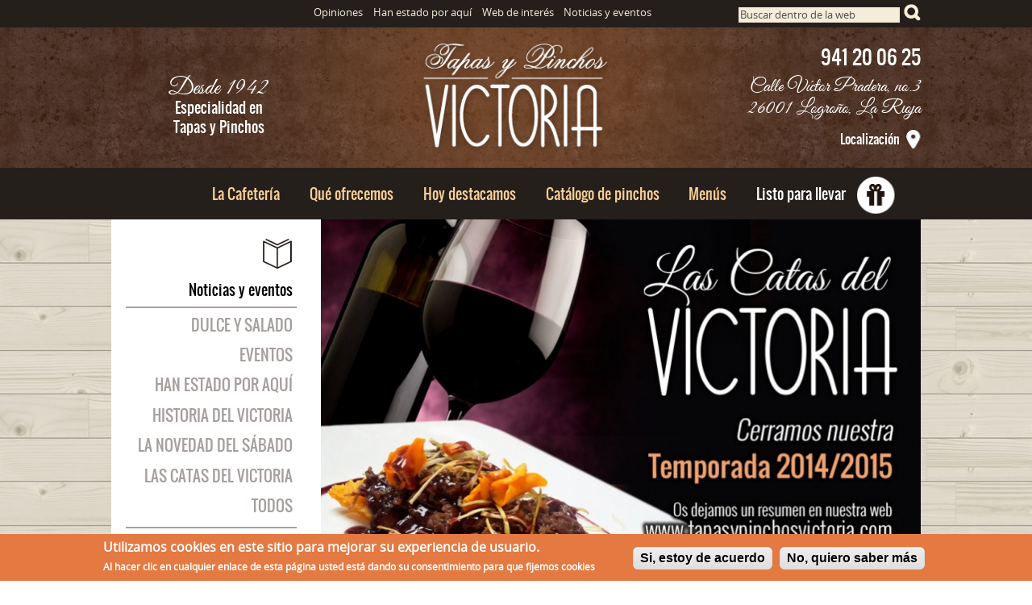

--- FILE ---
content_type: text/html; charset=utf-8
request_url: https://tapasypinchosvictoria.com/noticias/resumen-temporada-de-catas-20142015
body_size: 8436
content:
<!DOCTYPE html>
<!--[if IEMobile 7]><html class="iem7"  lang="es" dir="ltr"><![endif]-->
<!--[if lte IE 6]><html class="lt-ie9 lt-ie8 lt-ie7"  lang="es" dir="ltr"><![endif]-->
<!--[if (IE 7)&(!IEMobile)]><html class="lt-ie9 lt-ie8"  lang="es" dir="ltr"><![endif]-->
<!--[if IE 8]><html class="lt-ie9"  lang="es" dir="ltr"><![endif]-->
<!--[if (gte IE 9)|(gt IEMobile 7)]><!--><html  lang="es" dir="ltr" prefix="content: http://purl.org/rss/1.0/modules/content/ dc: http://purl.org/dc/terms/ foaf: http://xmlns.com/foaf/0.1/ og: http://ogp.me/ns# rdfs: http://www.w3.org/2000/01/rdf-schema# sioc: http://rdfs.org/sioc/ns# sioct: http://rdfs.org/sioc/types# skos: http://www.w3.org/2004/02/skos/core# xsd: http://www.w3.org/2001/XMLSchema#"><!--<![endif]-->

<head>
  <meta charset="utf-8" />
<link rel="shortcut icon" href="https://tapasypinchosvictoria.com/sites/default/files/favicon.png" type="image/png" />
<meta name="description" content="Resúmen temporada de catas 2014/2015" />
<meta name="generator" content="Drupal 7 (http://drupal.org)" />
<link rel="canonical" href="https://tapasypinchosvictoria.com/noticias/resumen-temporada-de-catas-20142015" />
<link rel="shortlink" href="https://tapasypinchosvictoria.com/node/255" />
  <title>Resúmen temporada de catas 2014/2015 | 1 tapasypinchosvictoria.com</title>

      <meta name="MobileOptimized" content="width">
    <meta name="HandheldFriendly" content="true">
    <meta name="viewport" content="width=device-width">
    <!--[if IEMobile]><meta http-equiv="cleartype" content="on"><![endif]-->

  <link type="text/css" rel="stylesheet" href="https://tapasypinchosvictoria.com/sites/default/files/css/css_lQaZfjVpwP_oGNqdtWCSpJT1EMqXdMiU84ekLLxQnc4.css" media="all" />
<link type="text/css" rel="stylesheet" href="https://tapasypinchosvictoria.com/sites/default/files/css/css_3kXbuThqKF70m0fZbbukpBHJZoqAf5c5gHVHPqqrNwc.css" media="all" />
<link type="text/css" rel="stylesheet" href="https://tapasypinchosvictoria.com/sites/default/files/css/css_SxuiVx0sIJjiVVpGTJ56YwYgbNVzHHEIbtxvnpVJX10.css" media="all" />
<style>#sliding-popup.sliding-popup-bottom{background:#0779BF;}#sliding-popup .popup-content #popup-text h2,#sliding-popup .popup-content #popup-text p{color:#ffffff !important;}
</style>
<link type="text/css" rel="stylesheet" href="https://tapasypinchosvictoria.com/sites/default/files/css/css_ajjTJ39Cqn3A3XzqUlCgm9-02i_w7AHca1ru_PR2Iec.css" media="all" />
<link type="text/css" rel="stylesheet" href="https://tapasypinchosvictoria.com/sites/default/files/css/css_s9JbRTZB3hN-XqDdP5uSdiXZYxvrqQRwb05C6VnNv4Q.css" media="all" />
  <script src="https://tapasypinchosvictoria.com/sites/default/files/js/js_75ijpQ91HVPIZG8U9Um5SRmavbxKd-awgVXzn1DPZ6k.js"></script>
<script src="https://tapasypinchosvictoria.com/sites/default/files/js/js_4XoprYNuneMmu8w6_ggpgZ-jXphnBnDBA4RKX7ecs6Y.js"></script>
<script src="https://tapasypinchosvictoria.com/sites/default/files/js/js__Jg7vLzwP2oQBWVvCPpvdAjEbseLlYgZAoPhzYHU_3A.js"></script>
<script>(function(i,s,o,g,r,a,m){i["GoogleAnalyticsObject"]=r;i[r]=i[r]||function(){(i[r].q=i[r].q||[]).push(arguments)},i[r].l=1*new Date();a=s.createElement(o),m=s.getElementsByTagName(o)[0];a.async=1;a.src=g;m.parentNode.insertBefore(a,m)})(window,document,"script","https://www.google-analytics.com/analytics.js","ga");ga("create", "UA-49672222-1", {"cookieDomain":"auto"});ga("send", "pageview");</script>
<script src="https://tapasypinchosvictoria.com/sites/default/files/js/js_SrN7b5JcL9CW3P5YA7CkhveaTFdgpClZ8WOE-_Cbdyg.js"></script>
<script src="https://tapasypinchosvictoria.com/sites/default/files/js/js__dxTbk5gKRgUzYM817IJuy0i295UrK5-rWMiHKwXXZA.js"></script>
<script>jQuery.extend(Drupal.settings, {"basePath":"\/","pathPrefix":"","ajaxPageState":{"theme":"victoria","theme_token":"xahi4HTxH1JXebo1RBpIXGw3-hV3-mkH-zrpD93G7rY","js":{"sites\/all\/modules\/eu-cookie-compliance\/js\/eu_cookie_compliance.js":1,"misc\/jquery.js":1,"misc\/jquery.once.js":1,"misc\/drupal.js":1,"sites\/all\/libraries\/fitvids\/jquery.fitvids.js":1,"sites\/all\/modules\/admin_menu\/admin_devel\/admin_devel.js":1,"sites\/all\/modules\/fitvids\/fitvids.js":1,"public:\/\/languages\/es_aq678oTZgaaxJJj8bYSIIk0-wlMwKqrAFpbfj6jdk7c.js":1,"sites\/all\/libraries\/colorbox\/jquery.colorbox-min.js":1,"sites\/all\/modules\/colorbox\/js\/colorbox.js":1,"sites\/all\/modules\/colorbox\/styles\/default\/colorbox_style.js":1,"sites\/all\/modules\/google_analytics\/googleanalytics.js":1,"0":1,"sites\/all\/libraries\/superfish\/sfsmallscreen.js":1,"sites\/all\/libraries\/superfish\/jquery.hoverIntent.minified.js":1,"sites\/all\/libraries\/superfish\/supposition.js":1,"sites\/all\/libraries\/superfish\/superfish.js":1,"sites\/all\/libraries\/superfish\/supersubs.js":1,"sites\/all\/modules\/superfish\/superfish.js":1,"sites\/all\/themes\/victoria\/js\/script.js":1},"css":{"modules\/system\/system.base.css":1,"modules\/system\/system.menus.css":1,"modules\/system\/system.messages.css":1,"modules\/system\/system.theme.css":1,"modules\/comment\/comment.css":1,"sites\/all\/modules\/date\/date_api\/date.css":1,"modules\/field\/theme\/field.css":1,"sites\/all\/modules\/fitvids\/fitvids.css":1,"modules\/node\/node.css":1,"modules\/search\/search.css":1,"modules\/user\/user.css":1,"sites\/all\/modules\/views\/css\/views.css":1,"sites\/all\/modules\/colorbox\/styles\/default\/colorbox_style.css":1,"sites\/all\/modules\/ctools\/css\/ctools.css":1,"sites\/all\/modules\/forward\/forward.css":1,"0":1,"sites\/all\/modules\/eu-cookie-compliance\/css\/eu_cookie_compliance.css":1,"sites\/all\/libraries\/superfish\/css\/superfish.css":1,"sites\/all\/themes\/victoria\/system.menus.css":1,"sites\/all\/themes\/victoria\/system.messages.css":1,"sites\/all\/themes\/victoria\/system.theme.css":1,"sites\/all\/themes\/victoria\/css\/styles.css":1}},"colorbox":{"opacity":"0.85","current":"{current} de {total}","previous":"\u00ab Anterior","next":"Siguiente \u00bb","close":"Cerrar","maxWidth":"98%","maxHeight":"98%","fixed":true,"mobiledetect":true,"mobiledevicewidth":"480px"},"eu_cookie_compliance":{"popup_enabled":1,"popup_agreed_enabled":0,"popup_hide_agreed":0,"popup_clicking_confirmation":1,"popup_html_info":"\u003Cdiv\u003E\n  \u003Cdiv class =\u0022popup-content info\u0022\u003E\n    \u003Cdiv id=\u0022popup-text\u0022\u003E\n      \u003Ch2\u003EUtilizamos cookies en este sitio para mejorar su experiencia de usuario.\u003C\/h2\u003E\n\u003Cp\u003EAl hacer clic en cualquier enlace de esta p\u00e1gina usted est\u00e1 dando su consentimiento para que fijemos cookies\u003C\/p\u003E\n    \u003C\/div\u003E\n    \u003Cdiv id=\u0022popup-buttons\u0022\u003E\n      \u003Cbutton type=\u0022button\u0022 class=\u0022agree-button\u0022\u003ESi, estoy de acuerdo\u003C\/button\u003E\n      \u003Cbutton type=\u0022button\u0022 class=\u0022find-more-button\u0022\u003ENo, quiero saber m\u00e1s\u003C\/button\u003E\n    \u003C\/div\u003E\n  \u003C\/div\u003E\n\u003C\/div\u003E\n","popup_html_agreed":"\u003Cdiv\u003E\n  \u003Cdiv class =\u0022popup-content agreed\u0022\u003E\n    \u003Cdiv id=\u0022popup-text\u0022\u003E\n      \u003Cp\u003E\u0026lt;h2\u0026gt;Thank you for accepting cookies\u0026lt;\/h2\u0026gt;\u003C\/p\u003E\n    \u003C\/div\u003E\n    \u003Cdiv id=\u0022popup-buttons\u0022\u003E\n      \u003Cbutton type=\u0022button\u0022 class=\u0022hide-popup-button\u0022\u003EOcultar\u003C\/button\u003E\n      \u003Cbutton type=\u0022button\u0022 class=\u0022find-more-button\u0022 \u003EMore info\u003C\/button\u003E\n    \u003C\/div\u003E\n  \u003C\/div\u003E\n\u003C\/div\u003E","popup_height":"auto","popup_width":"100%","popup_delay":1000,"popup_link":"\/politica-de-cookies","popup_link_new_window":1,"popup_position":null,"popup_language":"es","domain":""},"fitvids":{"custom_domains":[],"selectors":["body"],"simplifymarkup":true},"googleanalytics":{"trackOutbound":1,"trackMailto":1,"trackDownload":1,"trackDownloadExtensions":"7z|aac|arc|arj|asf|asx|avi|bin|csv|doc(x|m)?|dot(x|m)?|exe|flv|gif|gz|gzip|hqx|jar|jpe?g|js|mp(2|3|4|e?g)|mov(ie)?|msi|msp|pdf|phps|png|ppt(x|m)?|pot(x|m)?|pps(x|m)?|ppam|sld(x|m)?|thmx|qtm?|ra(m|r)?|sea|sit|tar|tgz|torrent|txt|wav|wma|wmv|wpd|xls(x|m|b)?|xlt(x|m)|xlam|xml|z|zip","trackColorbox":1},"urlIsAjaxTrusted":{"\/noticias\/resumen-temporada-de-catas-20142015":true},"superfish":[{"id":"2","sf":{"animation":{"opacity":"show","height":"show"},"speed":"\u0027fast\u0027","autoArrows":true,"dropShadows":true,"disableHI":false},"plugins":{"supposition":true,"bgiframe":false}},{"id":"1","sf":{"animation":{"opacity":"show","height":"show"},"speed":"\u0027fast\u0027","autoArrows":true,"dropShadows":true,"disableHI":false},"plugins":{"smallscreen":{"mode":"window_width","addSelected":true,"menuClasses":true,"hyperlinkClasses":true,"title":"Men\u00fa"},"supposition":true,"bgiframe":false,"supersubs":{"minWidth":"12","maxWidth":"27","extraWidth":1}}},{"id":"3","sf":{"animation":{"opacity":"show","height":"show"},"speed":"\u0027fast\u0027","autoArrows":true,"dropShadows":true,"disableHI":false},"plugins":{"supposition":true,"bgiframe":false}}]});</script>
      <!--[if lt IE 9]>
    <script src="/sites/all/themes/zen/js/html5-respond.js"></script>
    <![endif]-->
  </head>
<body class="html not-front not-logged-in one-sidebar sidebar-first page-node page-node- page-node-255 node-type-noticias section-noticias" >

      <p id="skip-link">
      <a href="#menu-principal" class="element-invisible element-focusable" title="Saltar al menu principal">Saltar al menu principal</a>
      <a href="#contenido"   class="element-invisible element-focusable" title="Saltar al contenido">Saltar al contenido</a>
    </p>
  
    
<div id="header-top-wrapper">
    <div class="region region-header-top">
    <div id="block-search-form" class="block block-search first odd" role="search">

      
  <form onsubmit="if(this.search_block_form.value==&#039;Buscar dentro de la web&#039;){ alert(&#039;Por favor introduce una busqueda.&#039;); return false; }" action="/noticias/resumen-temporada-de-catas-20142015" method="post" id="search-block-form" accept-charset="UTF-8"><div><div class="container-inline">
      <div class="form-item form-type-textfield form-item-search-block-form">
  <label class="element-invisible" for="edit-search-block-form--2">Buscar </label>
 <input title="Escriba lo que quiere buscar." onblur="if (this.value == &#039;&#039;) {this.value = &#039;Buscar dentro de la web&#039;;}" onfocus="if (this.value == &#039;Buscar dentro de la web&#039;) {this.value = &#039;&#039;;}" placeholder="Buscar dentro de la web" type="text" id="edit-search-block-form--2" name="search_block_form" value="Buscar dentro de la web" size="40" maxlength="128" class="form-text" />
</div>
<div class="form-actions form-wrapper" id="edit-actions"><input type="submit" id="edit-submit" name="op" value="Ir" class="form-submit" /></div><input type="hidden" name="form_build_id" value="form-KAbbGpsITZyuXs5HvYxDZC0exNeoN3--bU7rDcHwoZ8" />
<input type="hidden" name="form_id" value="search_block_form" />
</div>
</div></form>
</div>
<div id="block-superfish-2" class="block block-superfish last even">

      
  <ul id="superfish-2" class="menu sf-menu sf-menu-menu-secundario sf-horizontal sf-style-none sf-total-items-4 sf-parent-items-0 sf-single-items-4"><li id="menu-671-2" class="first odd sf-item-1 sf-depth-1 sf-no-children"><a href="/opiniones" title="Opiniones de nuestros clientes" class="opiniones sf-depth-1">Opiniones</a></li><li id="menu-889-2" class="middle even sf-item-2 sf-depth-1 sf-no-children"><a href="/han-estado-por-aqui" title="Caras conocidas en el Victoria" class="sf-depth-1">Han estado por aquí</a></li><li id="menu-887-2" class="middle odd sf-item-3 sf-depth-1 sf-no-children"><a href="/web-interes" title="Listado webs" class="sf-depth-1">Web de interés</a></li><li id="menu-868-2" class="last even sf-item-4 sf-depth-1 sf-no-children"><a href="/noticias" title="Novedades, eventos y recuerdos" class="noticias sf-depth-1">Noticias y eventos</a></li></ul>
</div>
  </div>
</div>

<div id="header-wrapper">
  <header class="header" id="header" role="banner">

          <a href="/" title="Inicio" rel="home" class="header__logo" id="logo">
        <img src="https://tapasypinchosvictoria.com/sites/default/files/logo_0.png" alt="Tapas y pinchos Victoria" class="header__logo-image" /></a>
    
    
    
      <div class="header__region region region-header">
    <div id="block-block-5" class="block block-block first odd">

      
  <div>Desde 1942</div>
<p>Especialidad en<br />Tapas y Pinchos</p>

</div>
<div id="block-block-6" class="block block-block last even">

      
  <div class="phone">941 20 06 25</div>
<div class="info">Calle Víctor Pradera, no.3<br />26001 Logroño, La Rioja</div>
<div class="contacto"><a href="/destacados#contacto" title="Contacto">Localización</a></div>

</div>
  </div>

  </header>
</div>

<div id="navigation-wrapper">
      <a name="menu-principal"></a>
        <div class="region region-navigation">
    <div id="block-superfish-1" class="block block-superfish first last odd">

      
  <ul id="superfish-1" class="menu sf-menu sf-main-menu sf-horizontal sf-style-none sf-total-items-7 sf-parent-items-0 sf-single-items-7"><li id="menu-666-1" class="first odd sf-item-1 sf-depth-1 sf-no-children"><a href="/la-cafeteria" title="Información sobre nuestra Cafetería" class="sf-depth-1">La Cafetería</a></li><li id="menu-667-1" class="middle even sf-item-2 sf-depth-1 sf-no-children"><a href="/que-ofrecemos" title="Nuestros servicios" class="sf-depth-1">Qué ofrecemos</a></li><li id="menu-838-1" class="middle odd sf-item-3 sf-depth-1 sf-no-children"><a href="/hoy-destacamos" title="Hoy destacamos" class="sf-depth-1">Hoy destacamos</a></li><li id="menu-708-1" class="middle even sf-item-4 sf-depth-1 sf-no-children"><a href="/pinchos/todos" title="Gran surtido de pinchos" class="sf-depth-1">Catálogo de pinchos</a></li><li id="menu-888-1" class="middle odd sf-item-5 sf-depth-1 sf-no-children"><a href="/menus" title="Menú del día y cartas" class="sf-depth-1">Menús</a></li><li id="menu-669-1" class="middle even sf-item-6 sf-depth-1 sf-no-children"><a href="/listo-para-llevar" title="Tu encargo para recoger" class="sf-depth-1">Listo para llevar</a></li><li id="menu-1286-1" class="last odd sf-item-7 sf-depth-1 sf-no-children"><a href="/pinchos/todos" title="Catálogo de pinchos" class="sf-depth-1">Catálogo de pinchos</a></li></ul>
</div>
  </div>
</div>


<div id="page-wrapper">
  <div id="page-inner">

    <div id="content" class="column" role="main">
       <a name="contenido"></a>
            <a id="main-content"></a>
                                                


<div  about="/noticias/resumen-temporada-de-catas-20142015" typeof="sioc:Item foaf:Document" class="ds-1col node node-noticias view-mode-full clearfix">

  
  <div class="field field-name-field-imagenes field-type-image field-label-hidden"><div class="field-items"><div class="field-item even"><a href="https://tapasypinchosvictoria.com/sites/default/files/noticias/destacado_cerramos_temporada04.jpg" title="catas de tapas y pinchos victoria" class="colorbox" data-colorbox-gallery="gallery-node-255-KQv3DVq0jNk" data-cbox-img-attrs="{&quot;title&quot;: &quot;catas de tapas y pinchos victoria&quot;, &quot;alt&quot;: &quot;las catas del victoria&quot;}"><img typeof="foaf:Image" src="https://tapasypinchosvictoria.com/sites/default/files/styles/estilo_noticia_principal/public/noticias/destacado_cerramos_temporada04.jpg?itok=AbjVXBW4&amp;c=9137756c669117cfef77641016bf5fac" alt="las catas del victoria" title="catas de tapas y pinchos victoria" /></a></div></div></div><div class="field field-name-title field-type-ds field-label-hidden"><div class="field-items"><div class="field-item even" property="dc:title"><h1>Resúmen temporada de catas 2014/2015</h1></div></div></div><div class="field field-name-field-autor-fuente"><div class="label-inline">Por</div>Cafetería Victoria</div><div class="field field-name-field-fecha"><div class="label-inline">-</div><span class="date-display-single" property="dc:date" datatype="xsd:dateTime" content="2015-06-18T00:00:00+02:00">18/06/2015</span></div><div class="field field-name-body field-type-text-with-summary field-label-hidden"><div class="field-items"><div class="field-item even" property="content:encoded"><p>Como ya sabréis muchos y otros habréis vivido en primera persona, ha sido un año lleno de experiencias increíbles, catando, descubriendo, creando y saboreando nuevas propuestas. Con cada cata hemos aprendido algo nuevo y os lo hemos dado a conocer en nuestras tapas nuevas del fin de semana o en nuestros platos y raciones.</p>
<p>Para los que os lo perdisteis o simplemente no pudisteis venir, aquí os dejo el listado de catas y cenas maridaje hechas esta temporada pasada. Abajo tenéis todos los links a cada cata y cena, con el menú y fotos.</p>
<p>Estad atentos porque después del verano comenzaremos con una nueva temporada.</p>
<p> </p>
<p>Calendario:</p>
<p>12 de noviembre 2014: CATA DE SETAS Y HONGOS con vino Melquior </p>
<p>3 de diciembre 2014: CATA DE QUESOS ETERRAVAN con vinos de Marqués de Terán</p>
<p>28 de enero 2015: CATA DE TRUFA Y CHAMPAGNE con Óscar García Marina del restaurante Baluarte de Soria (nombrado mejor cocinero de trufa de España) con Le Champagne</p>
<p>11 de febrero 2015: CATA DE CHOCOLATES con Juan Ángel ( pastelería Viena) con vino Marqués de Cáceres </p>
<p>19 de febrero 2015: II CATA DE TRUFA Y CHAMPAGNE con Óscar García Marina del restaurante Baluarte de Soria (nombrado mejor cocinero de trufa de España) con Le Champagne</p>
<p>4 de marzo 2015: CATA DE ACEITES con vino Caecus (Pago de Larrea)</p>
<p>25 de marzo 2015: CATA DE PATO de Delicass con Bodegas Perica</p>
<p>15 de abril 2015: CENA MARIDAJE Victoria-Marqués de Cáceres</p>
<p>6 de mayo 2015: CATA DE HELADOS de heladería Della Sera con vinos de Bodegas Azpilicueta</p>
<p>20 de mayo 2015: CENA MARIDAJE Victoria-Ramón Bilbao</p>
<p>27 de mayo 2015: CATA DE CERVEZA ÁMBAR BEBINTER con pinchos Victoria</p>
<p>4 de junio 2015: CENA MARIDAJE CON ALTA COCKTELERÍA  y tapas Victoria</p>
<p> </p>
<p>Con esto cerramos nuestra primera temporada con un gran sabor de boca. Un placer poder compartirlo con vosotros además de dar las gracias a todos los que nos habéis acompañado en cada cata y habeis hecho posible que fuesen un éxito.</p>
<p>A por la próxima!!!!!</p>
<p> </p>
<p> </p>
</div></div></div><div class="field field-name-adicional-noticias"><div class="label-above">Galería de imágenes</div><div id="block-views-adicionales-block-1" class="block block-views first odd">

      
  <div class="view view-adicionales view-id-adicionales view-display-id-block_1 view-dom-id-36ad24e57be8572d79775b9367ac7980">
        
  
  
      <div class="view-content">
        <div class="views-row views-row-1 views-row-odd views-row-first views-row-last">
      
  <div class="views-field views-field-field-imagenes">        <div class="field-content"><a href="https://tapasypinchosvictoria.com/sites/default/files/noticias/destacado_cerramos_temporada04.jpg" title="catas de tapas y pinchos victoria" class="colorbox" data-colorbox-gallery="gallery-node-255-KQv3DVq0jNk" data-cbox-img-attrs="{&quot;title&quot;: &quot;catas de tapas y pinchos victoria&quot;, &quot;alt&quot;: &quot;las catas del victoria&quot;}"><img typeof="foaf:Image" src="https://tapasypinchosvictoria.com/sites/default/files/styles/estilo_noticias_adicionales/public/noticias/destacado_cerramos_temporada04.jpg?itok=FVhBJu7e" width="236" height="157" alt="las catas del victoria" title="catas de tapas y pinchos victoria" /></a></div>  </div>  </div>
    </div>
  
  
  
  
  
  
</div>
</div>
</div><div class="field field-name-field-noticias-relacionadas field-type-entityreference field-label-hidden"><div class="field-items"><div class="field-item even"><a href="/noticias/disfrutando-en-la-cata-de-hongos-con-melquior">Disfrutando en la cata de hongos con Melquior</a></div><div class="field-item odd"><a href="/noticias/cata-de-quesos-eterravan-con-teran">Cata de quesos Eterraván con Terán</a></div><div class="field-item even"><a href="/noticias/i-cena-maridaje-de-trufa-y-champagne"> I Cena maridaje de Trufa y Champagne</a></div><div class="field-item odd"><a href="/noticias/cata-de-chocolate-con-pasteleria-viena-y-marques-de-caceres">Cata de chocolate con Pastelería Viena y Marqués de Cáceres </a></div><div class="field-item even"><a href="/noticias/cata-de-aceite-y-vino-caecus">Cata de aceite y vino Caecus</a></div><div class="field-item odd"><a href="/noticias/cata-de-pato-delicass-y-bodegas-perica">Cata de pato Delicass y Bodegas Perica</a></div><div class="field-item even"><a href="/noticias/cena-maridaje-victoria-marques-de-caceres">Cena Maridaje Victoria- Marqués de Cáceres</a></div><div class="field-item odd"><a href="/noticias/cata-de-tapas-victoria-con-alinos-helados-de-obrador-grate-y-della-sera-con-bodegas-campo">Cata de tapas Victoria con Aliños Helados de Obrador Grate y Della Sera con Bodegas Campo Viejo</a></div><div class="field-item even"><a href="/noticias/cena-maridaje-con-ramon-bilbao">Cena maridaje con Ramón Bilbao</a></div><div class="field-item odd"><a href="/noticias/cata-de-cervezas-ambar-bebinter-con-platos-del-victoria">Cata de Cervezas Ambar Bebinter con platos del Victoria</a></div><div class="field-item even"><a href="/noticias/cena-maridaje-con-alta-cockteleria">Cena maridaje con alta cocktelería</a></div></div></div><div class="field field-name-service-links-displays-group"><div class="label-inline">Compartir este contenido en:&nbsp;</div><div class="service-links"><a href="http://www.facebook.com/sharer.php?u=https%3A//tapasypinchosvictoria.com/node/255&amp;t=Res%C3%BAmen%20temporada%20de%20catas%202014/2015" title="Compartir en Facebook" class="service-links-facebook" rel="nofollow"><img typeof="foaf:Image" src="https://tapasypinchosvictoria.com/sites/all/themes/victoria/iconos/facebook.png" alt="Facebook" /></a> <a href="http://twitter.com/share?url=https%3A//tapasypinchosvictoria.com/node/255&amp;text=Res%C3%BAmen%20temporada%20de%20catas%202014/2015" title="Compartir esto en Twitter" class="service-links-twitter" rel="nofollow"><img typeof="foaf:Image" src="https://tapasypinchosvictoria.com/sites/all/themes/victoria/iconos/twitter.png" alt="Twitter" /></a> <a href="https://tapasypinchosvictoria.com/forward?path=node/255" title="Send to a friend" class="service-links-forward" rel="nofollow"><img typeof="foaf:Image" src="https://tapasypinchosvictoria.com/sites/all/themes/victoria/iconos/forward.png" alt="Reenviar" /></a></div></div></div>

      
    </div>

    
          <aside class="sidebars">
          <section class="region region-sidebar-first column sidebar">
    <div id="block-views-taxonom-as-block-2" class="block block-views first odd">

        <h2 class="block__title block-title">Noticias y eventos</h2>
    
  <div class="view view-taxonom-as view-id-taxonom_as view-display-id-block_2 menu-noticias view-dom-id-afbc631fe677bf780f7a0981697e8ef1">
        
  
  
      <div class="view-content">
      <div class="item-list">    <ul>          <li class="views-row views-row-1 views-row-odd views-row-first">  
  <div class="views-field views-field-name">        <span class="field-content"><a href="/noticias/dulce-y-salado">Dulce y Salado</a></span>  </div></li>
          <li class="views-row views-row-2 views-row-even">  
  <div class="views-field views-field-name">        <span class="field-content"><a href="/noticias/eventos">Eventos</a></span>  </div></li>
          <li class="views-row views-row-3 views-row-odd">  
  <div class="views-field views-field-name">        <span class="field-content"><a href="/noticias/han-estado-por-aqui">Han estado por aquí</a></span>  </div></li>
          <li class="views-row views-row-4 views-row-even">  
  <div class="views-field views-field-name">        <span class="field-content"><a href="/noticias/historia-del-victoria">Historia del Victoria</a></span>  </div></li>
          <li class="views-row views-row-5 views-row-odd">  
  <div class="views-field views-field-name">        <span class="field-content"><a href="/noticias/la-novedad-del-sabado">La novedad del Sábado</a></span>  </div></li>
          <li class="views-row views-row-6 views-row-even">  
  <div class="views-field views-field-name">        <span class="field-content"><a href="/noticias/las-catas-del-victoria">Las Catas del Victoria</a></span>  </div></li>
          <li class="views-row views-row-7 views-row-odd views-row-last">  
  <div class="views-field views-field-name">        <span class="field-content"><a href="/noticias/todos">Todos</a></span>  </div></li>
      </ul></div>    </div>
  
  
  
  
  
  
</div>
</div>
<div id="block-views-noticias-block-1" class="block block-views last even">

      
  <div class="view view-noticias view-id-noticias view-display-id-block_1 archivo view-dom-id-ba93e5f66d56e1fb9d1ac63dc732e745">
        
  
  
      <div class="view-content">
      <div class="item-list">
  <ul class="views-summary">
      <li><a href="/noticias/archivo/2020">2020</a>
          </li>
      <li><a href="/noticias/archivo/2018">2018</a>
          </li>
      <li><a href="/noticias/archivo/2017">2017</a>
          </li>
      <li><a href="/noticias/archivo/2016">2016</a>
          </li>
      <li><a href="/noticias/archivo/2015">2015</a>
          </li>
      <li><a href="/noticias/archivo/2014">2014</a>
          </li>
    </ul>
</div>
    </div>
  
  
  
  
  
  
</div>
</div>
  </section>
              </aside>
    
  </div>
</div>

<div class="navigation-tres-wrapper">
        <div class="region region-navigation-tres">
    <div id="block-menu-block-2" class="block block-menu-block first last odd" role="navigation">

      
  <div class="menu-block-wrapper menu-block-2 menu-name-menu-menu-secundario parent-mlid-0 menu-level-1">
  <ul class="menu"><li class="menu__item is-leaf first leaf menu-mlid-671"><a href="/opiniones" title="Opiniones de nuestros clientes" class="menu__link opiniones">Opiniones</a></li>
<li class="menu__item is-leaf leaf menu-mlid-889"><a href="/han-estado-por-aqui" title="Caras conocidas en el Victoria" class="menu__link">Han estado por aquí</a></li>
<li class="menu__item is-leaf leaf menu-mlid-887"><a href="/web-interes" title="Listado webs" class="menu__link">Web de interés</a></li>
<li class="menu__item is-leaf last leaf menu-mlid-868"><a href="/noticias" title="Novedades, eventos y recuerdos" class="menu__link noticias">Noticias y eventos</a></li>
</ul></div>

</div>
  </div>
</div>

<div id="footer-up-wrapper">
    <div class="region region-footer-up">
    <div id="block-block-7" class="block block-block first odd">

      
  <ul><li><a href="https://www.facebook.com/tapasypinchosvictoria" title="Síguenos en facebook"><img alt="Siguenos Facebook" src="/sites/default/files/facebook.png" style="width: 69px; height: 69px;" /></a></li>
<li><a href="https://twitter.com/tapasvictoria" title="Síguenos en twitter"><img alt="Twitter" src="/sites/default/files/twitter.png" style="width: 70px; height: 69px;" /></a></li>
<li><a href="https://plus.google.com/102119749806663729271/about?hl=es&amp;gl=es" title="Síguenos en google +"><img alt="Google +" src="/sites/default/files/google.png" style="width: 70px; height: 69px;" /></a></li>
</ul>
</div>
<div id="block-superfish-3" class="block block-superfish last even">

      
  <ul id="superfish-3" class="menu sf-menu sf-main-menu sf-horizontal sf-style-none sf-total-items-7 sf-parent-items-0 sf-single-items-7"><li id="menu-666-3" class="first odd sf-item-1 sf-depth-1 sf-no-children"><a href="/la-cafeteria" title="Información sobre nuestra Cafetería" class="sf-depth-1 sf-depth-1">La Cafetería</a></li><li id="menu-667-3" class="middle even sf-item-2 sf-depth-1 sf-no-children"><a href="/que-ofrecemos" title="Nuestros servicios" class="sf-depth-1 sf-depth-1">Qué ofrecemos</a></li><li id="menu-838-3" class="middle odd sf-item-3 sf-depth-1 sf-no-children"><a href="/hoy-destacamos" title="Hoy destacamos" class="sf-depth-1">Hoy destacamos</a></li><li id="menu-708-3" class="middle even sf-item-4 sf-depth-1 sf-no-children"><a href="/pinchos/todos" title="Gran surtido de pinchos" class="sf-depth-1">Catálogo de pinchos</a></li><li id="menu-888-3" class="middle odd sf-item-5 sf-depth-1 sf-no-children"><a href="/menus" title="Menú del día y cartas" class="sf-depth-1">Menús</a></li><li id="menu-669-3" class="middle even sf-item-6 sf-depth-1 sf-no-children"><a href="/listo-para-llevar" title="Tu encargo para recoger" class="sf-depth-1 sf-depth-1">Listo para llevar</a></li><li id="menu-1286-3" class="last odd sf-item-7 sf-depth-1 sf-no-children"><a href="/pinchos/todos" title="Catálogo de pinchos" class="sf-depth-1">Catálogo de pinchos</a></li></ul>
</div>
  </div>
</div>

<div id="footer-down-wrapper">
    <div class="region region-footer-down">
    <div id="block-block-8" class="block block-block first last odd">

      
  <div class="desde"><span>Desde 1942</span>
<p>Especialidad en Tapas</p>
<p><a href="http://www.tripadvisor.es/Restaurant_Review-g187513-d5453755-Reviews-Cafeteria_Victoria-Logrono_La_Rioja.html" target="_blank" title="Tripadvisor"><img alt="tripadvisor" src="/sites/default/files/tripadvisor_m_2.png" style="margin: 0.5em 0px 0px; width: 200px; height: 60px;" /></a></p>
</div>
<div class="logo"><img alt="Logo Tapas y pinchos Victoria" src="/sites/default/files/logo-footer_0.png" style="width: 203px; height: 122px;" /></div>
<div class="info">
<div class="phone">941 20 06 25</div>
<div class="texto">Calle Víctor Pradera, no.3<br />26001 Logroño, La Rioja</div>
</div>
<div class="ladinamo"><a href="/aviso-legal" title="texto Aviso legal">Aviso legal</a> - <a href="/politica-de-privacidad" title="Textos Política de privacidad">Política de privacidad</a> - <a href="/politica-de-cookies" title="cookies">Política de cookies</a>      © Cafetería Victoria 2014      Diseño: <a href="http://ladinamo.com/" title="ladinamo creativos">LaDinamo.com</a></div>

</div>
  </div>
</div>
  <script src="https://tapasypinchosvictoria.com/sites/default/files/js/js_paiTaEsc1HNeBS2rkLc1NrprKrFnApv70kuY8awAaTI.js"></script>
</body>
</html>


--- FILE ---
content_type: text/css
request_url: https://tapasypinchosvictoria.com/sites/default/files/css/css_s9JbRTZB3hN-XqDdP5uSdiXZYxvrqQRwb05C6VnNv4Q.css
body_size: 16939
content:
@font-face{font-family:'open_sansregular';src:url(/sites/all/themes/victoria/fuentes/opensans-regular-webfont.eot);src:url(/sites/all/themes/victoria/fuentes/opensans-regular-webfont.eot?#iefix) format("embedded-opentype"),url(/sites/all/themes/victoria/fuentes/opensans-regular-webfont.woff) format("woff"),url(/sites/all/themes/victoria/fuentes/opensans-regular-webfont.ttf) format("truetype"),url(/sites/all/themes/victoria/fuentes/opensans-regular-webfont.svg#open_sansregular) format("svg");font-weight:normal;font-style:normal;}@font-face{font-family:'oswaldbold';src:url(/sites/all/themes/victoria/fuentes/oswald-bold-webfont.eot);src:url(/sites/all/themes/victoria/fuentes/oswald-bold-webfont.eot?#iefix) format("embedded-opentype"),url(/sites/all/themes/victoria/fuentes/oswald-bold-webfont.woff) format("woff"),url(/sites/all/themes/victoria/fuentes/oswald-bold-webfont.ttf) format("truetype"),url(/sites/all/themes/victoria/fuentes/oswald-bold-webfont.svg#oswaldbold) format("svg");font-weight:normal;font-style:normal;}@font-face{font-family:'oswaldregular';src:url(/sites/all/themes/victoria/fuentes/oswald-regular-webfont.eot);src:url(/sites/all/themes/victoria/fuentes/oswald-regular-webfont.eot?#iefix) format("embedded-opentype"),url(/sites/all/themes/victoria/fuentes/oswald-regular-webfont.woff) format("woff"),url(/sites/all/themes/victoria/fuentes/oswald-regular-webfont.ttf) format("truetype"),url(/sites/all/themes/victoria/fuentes/oswald-regular-webfont.svg#oswaldregular) format("svg");font-weight:normal;font-style:normal;}@font-face{font-family:'great_vibesregular';src:url(/sites/all/themes/victoria/fuentes/greatvibes-regular-webfont.eot);src:url(/sites/all/themes/victoria/fuentes/greatvibes-regular-webfont.eot?#iefix) format("embedded-opentype"),url(/sites/all/themes/victoria/fuentes/greatvibes-regular-webfont.woff) format("woff"),url(/sites/all/themes/victoria/fuentes/greatvibes-regular-webfont.ttf) format("truetype"),url(/sites/all/themes/victoria/fuentes/greatvibes-regular-webfont.svg#great_vibesregular) format("svg");font-weight:normal;font-style:normal;}article,aside,details,figcaption,figure,footer,header,main,nav,section,summary{display:block;}audio,canvas,video{display:inline-block;}audio:not([controls]){display:none;height:0;}[hidden]{display:none;}html{font-family:"open_sansregular";font-size:100%;-ms-text-size-adjust:100%;-webkit-text-size-adjust:100%;line-height:1.5em;}body{margin:0;padding:0;}a:focus{outline:thin dotted;}a:active,a:hover{outline:0;}p,pre{margin:1.5em 0;}blockquote{margin:1.5em 30px;}h1{font-size:2em;line-height:1.5em;margin-top:0.75em;margin-bottom:0.75em;}h2{font-size:1.5em;line-height:2em;margin-top:1em;margin-bottom:1em;}h3{font-size:1.17em;line-height:1.28205em;margin-top:1.28205em;margin-bottom:1.28205em;}h4{font-size:1em;line-height:1.5em;margin-top:1.5em;margin-bottom:1.5em;}h5{font-size:0.83em;line-height:1.80723em;margin-top:1.80723em;margin-bottom:1.80723em;}h6{font-size:0.67em;line-height:2.23881em;margin-top:2.23881em;margin-bottom:2.23881em;}abbr[title]{border-bottom:1px dotted;}b,strong{font-weight:bold;}dfn{font-style:italic;}hr{-webkit-box-sizing:content-box;-moz-box-sizing:content-box;box-sizing:content-box;height:0;border:1px solid #666;padding-bottom:-1px;margin:1.5em 0;}mark{background:#ff0;color:#000;}code,kbd,pre,samp,tt,var{font-size:1em;line-height:1.5em;}pre{white-space:pre-wrap;}q{quotes:"\201C" "\201D" "\2018" "\2019";}small{font-size:80%;}sub,sup{font-size:75%;line-height:0;position:relative;vertical-align:baseline;}sup{top:-0.5em;}sub{bottom:-0.25em;}dl,menu,ol,ul{margin:1.5em 0;}ol ol,ol ul,ul ol,ul ul{margin:0;}dd{margin:0 0 0 30px;}menu,ol,ul{padding:0 0 0 30px;}img{border:0;max-width:100%;height:auto;width:auto;}svg:not(:root){overflow:hidden;}figure{margin:0;}fieldset{margin:0 2px;border-color:#c0c0c0;border-top-style:solid;border-top-width:0.0625em;padding-top:0.4625em;border-bottom-style:solid;border-bottom-width:0.0625em;padding-bottom:0.9125em;border-left-style:solid;border-left-width:0.0625em;padding-left:0.9125em;border-right-style:solid;border-right-width:0.0625em;padding-right:0.9125em;}legend{border:0;padding:0;}button,input,select,textarea{font-family:inherit;font-size:100%;margin:0;max-width:100%;-webkit-box-sizing:border-box;-moz-box-sizing:border-box;box-sizing:border-box;}button,input{line-height:normal;}button,select{text-transform:none;}button,html input[type="button"],input[type="reset"],input[type="submit"]{-webkit-appearance:button;cursor:pointer;}button[disabled],html input[disabled]{cursor:default;}input[type="checkbox"],input[type="radio"]{-webkit-box-sizing:border-box;-moz-box-sizing:border-box;box-sizing:border-box;padding:0;}input[type="search"]{-webkit-appearance:textfield;-webkit-box-sizing:content-box;-moz-box-sizing:content-box;box-sizing:content-box;}input[type="search"]::-webkit-search-cancel-button,input[type="search"]::-webkit-search-decoration{-webkit-appearance:none;}button::-moz-focus-inner,input::-moz-focus-inner{border:0;padding:0;}textarea{overflow:auto;vertical-align:top;}label{display:block;font-weight:bold;}table{border-collapse:collapse;border-spacing:0;margin-top:1.5em;margin-bottom:1.5em;}#page-wrapper,#header-wrapper,#navigation-wrapper,#footer-up-wrapper,#footer-down-wrapper,#highlighted-wrapper,#header-top-wrapper,.navigation-dos-wrapper,.navigation-tres-wrapper{margin:0 auto;width:100%;}#header,.region-highlighted,.region-navigation,.region-footer-up,.region-footer-down,.region-header-top,.region-navigation-dos,#page-inner,.region-navigation-tres{margin-left:auto;margin-right:auto;max-width:1004px;position:relative;padding-left:10px;padding-right:10px;-moz-box-sizing:border-box;-webkit-box-sizing:border-box;-ms-box-sizing:border-box;box-sizing:border-box;word-wrap:break-word;padding-left:0;padding-right:0;}#header:before,#header:after,.region-highlighted:before,.region-highlighted:after,.region-navigation:before,.region-navigation:after,.region-footer-up:before,.region-footer-up:after,.region-footer-down:before,.region-footer-down:after,.region-header-top:before,.region-header-top:after,.region-navigation-dos:before,.region-navigation-dos:after,#page-inner:before,#page-inner:after,.region-navigation-tres:before,.region-navigation-tres:after{content:"";display:table;}#header:after,.region-highlighted:after,.region-navigation:after,.region-footer-up:after,.region-footer-down:after,.region-header-top:after,.region-navigation-dos:after,#page-inner:after,.region-navigation-tres:after{clear:both;}@media (max-width:479px){#block-search-form{display:none;visibility:hidden;}#block-views-banner-principal-block #flexslider-1 .views-field-php .wrapper-textos{bottom:15px;left:0;width:48%;}#block-views-banner-principal-block #flexslider-1 .views-field-php .wrapper-textos .titulo{font-size:1.1em;}#block-views-banner-principal-block #flexslider-1 .views-field-php .wrapper-textos .desc{display:none !important;}.region-content-top{margin-bottom:3em;}#block-block-1,#block-block-2{padding:2em 15px 0 15px;}#block-block-1 .left,#block-block-2 .left{float:left;width:100%;}#block-block-1 .right,#block-block-2 .right{float:right;width:100%;}#block-block-1 img,#block-block-2 img{margin:1.2em 0 1em 0;height:auto !important;}#block-block-1 p,#block-block-2 p{font-size:0.9em;}#block-block-1 .header2,#block-block-2 .header2{margin:0;font-size:1.8em;text-align:left !important;}#block-block-1 .header3,#block-block-2 .header3{margin:0.7em 0 0 0;font-size:1.1em;}h1#page-title,#block-block-3 .titulo,#block-views-hoy-destacamos-block h2,#block-block-4 h2,#block-views-noticias-block-2 h2,#block-views-pinchos-block-2 h2.block-title,#block-block-10 h2,#block-block-11 h2{font-size:2.6em;}.listado-pinchos .view-content ul{max-width:316px;}.listado-pinchos .view-content ul li.views-row{width:100%;padding-top:78.5%;margin:0 0 1em 0;}.listado-pinchos .field-name-title h2,.listado-pinchos .field-name-title h3{bottom:0px;}.listado-pinchos .field-name-title h2 a,.listado-pinchos .field-name-title h3 a{font-size:0.75em;}.listado-pinchos .field-name-title h3 a{font-size:0.9em;}.listado-pinchos .field-name-body{display:none;}.view-footer p.mas{width:60%;}.view-footer p.mas a{font-size:1.3em;}.menu-pinchos ul li a{font-size:1.1em;margin:0 0.5em;padding:5px 8px 5px 8px;}.term-listing-heading{font-size:1em;line-height:1.2em;width:90%;}.node-pinchos .group-header h1{width:100%;text-align:center;font-size:1.5em;}.node-pinchos .group-left .group-izquierda{width:100%;float:left;}.node-pinchos .group-left .group-derecha{width:100%;float:right;}.node-pinchos .group-left .field-name-body,.node-pinchos .group-left .field-name-field-categoria-pinchos{margin:10px 30px 0 30px;}.node-pinchos .group-left .field-name-body{font-size:1.2em;line-height:1.2em;}.node-pinchos .group-left .field-name-field-categoria-pinchos .label-above{font-size:0.8em;}.node-pinchos .group-left .field-name-field-categoria-pinchos a{font-size:1.1em;}.node-pinchos .group-left .field-name-field-imagen img{margin-bottom:5px;}.node-pinchos .group-left #block-views-adicionales-block img{margin:0 10px 5px 0;}.node-pinchos .field-name-pinchos-relacionados .label-above{font-size:3em;}.listado-hoy-destacamos ul{max-width:488px;}.listado-hoy-destacamos ul li.views-row{margin:0 0 2em 0;width:100%;}.listado-hoy-destacamos .views-field-php .textos{margin:10px 25px 1em 25px;}.listado-hoy-destacamos .views-field-php .textos .titulo{font-size:1.1em;margin-bottom:0.4em;}.listado-hoy-destacamos .views-field-php .textos .desc{font-size:0.9em;}#block-superfish-1 ul{padding:1em;overflow:auto;}#block-superfish-1 ul li{width:100%;text-align:center;}#block-superfish-1 ul li a{font-size:1em;padding:0.2em !important;}#block-superfish-1 ul li.last{display:none;visibility:none;}#block-superfish-3 ul{margin:1em 0;width:100%;}#block-superfish-3 ul li{width:100%;text-align:center;margin-bottom:0.7em;}#block-superfish-3 ul li a{font-size:1.1em;}#block-block-7{clear:both;width:100%;position:relative;}#block-block-7 ul{padding:0;width:250px;margin:1em auto 2em auto;overflow:auto;}#block-block-8 .logo{width:50%;text-align:center;}#block-block-8 .desde,#block-block-8 .info{margin:1em 0;position:relative;text-align:center;}#block-block-8 .desde span{font-size:1.7em;}#block-block-8 .desde p{font-size:0.9em;}#block-block-8 .info .phone{font-size:1.3em;}#block-block-8 .info .texto{font-size:1.3em;}#block-block-8 .ladinamo{text-align:center;font-size:0.8em;width:80%;margin:0 auto 0 auto;}.section-noticias #content{width:100%;padding-top:2em;}.section-noticias .sidebars{width:100%;padding:0 0 2em 0;}.section-noticias h1#page-title{text-align:center;font-size:1.7em;}#block-views-noticias-block-1{margin-bottom:1em;}#block-views-taxonom-as-block-2,#block-views-noticias-block-1{text-align:center;}#block-views-taxonom-as-block-2 h2,#block-views-noticias-block-1 h2{font-size:1.1em;padding:1em 5px 0.5em 0;}#block-views-taxonom-as-block-2 ul li,#block-views-noticias-block-1 ul li{font-size:1em;}.listado-noticias ul{max-width:400px;}.listado-noticias ul li.views-row{margin-bottom:3em;overflow:visible !important;}.listado-noticias .views-field-field-imagenes{width:100%;margin-right:1em;}.listado-noticias .views-field-title a{font-size:1.2em;}.listado-noticias .views-field-body{font-size:0.9em;}.listado-noticias .views-field-title,.listado-noticias .views-field-field-autor-fuente,.listado-noticias .views-field-field-fecha,.listado-noticias .views-field-body{padding:0 1em 0 1em;}.node-type-noticias .node-noticias{margin-bottom:5em;}.node-type-noticias .node-noticias h1{font-size:1.5em;}.node-type-noticias .node-noticias .field-name-title,.node-type-noticias .node-noticias .field-name-body,.node-type-noticias .node-noticias .field-name-field-enlaces,.node-type-noticias .node-noticias .field-name-field-archivos,.node-type-noticias .node-noticias .field-name-field-videos,.node-type-noticias .node-noticias .field-name-field-noticias-relacionadas,.node-type-noticias .node-noticias .field-name-adicional-noticias,.node-type-noticias .node-noticias .field-name-service-links-displays-group,.node-type-noticias .node-noticias .field-name-field-autor-fuente{margin:0 1em;}.node-type-noticias .node-noticias .field-name-body h2{font-size:1em;}.node-type-noticias .node-noticias .field-name-body h3{font-size:1em;}.node-type-noticias .node-noticias .field-name-body p{font-size:1em;line-height:1.3em;}.node-type-noticias .node-noticias .field-name-body blockquote{width:80%;font-size:1.2em;}.node-type-noticias .node-noticias .label-above{font-size:1.4em;}.node-type-noticias .node-noticias .field-name-adicional-noticias{max-width:550px;}.node-type-noticias .node-noticias .field-name-adicional-noticias a img{margin:0 2% 5px 0;width:44%;}.node-type-noticias .node-noticias .field-name-field-enlaces,.node-type-noticias .node-noticias .field-name-field-archivos,.node-type-noticias .node-noticias .field-name-field-noticias-relacionadas{padding:1em 1em 0.5em 1em;}.node-type-noticias .node-noticias .field-name-field-enlaces a,.node-type-noticias .node-noticias .field-name-field-archivos a,.node-type-noticias .node-noticias .field-name-field-noticias-relacionadas a{padding-left:2em;margin-bottom:1em;}.node-type-noticias .node-noticias .field-name-field-enlaces a{background:url(/sites/all/themes/victoria/images/flecha.png) no-repeat left top;}.node-type-noticias .node-noticias .field-name-field-archivos a{background:url(/sites/all/themes/victoria/images/archivo.png) no-repeat left top;}.node-type-noticias .node-noticias .field-name-field-noticias-relacionadas a{background:url(/sites/all/themes/victoria/images/flecha-blanca.png) no-repeat left top;}.field-name-service-links-displays-group .label-inline{display:none !important;}#block-menu-block-2 ul,#block-menu-block-1 ul{margin:0 auto 0 auto;padding:0;}#block-menu-block-2 ul li,#block-menu-block-1 ul li{margin:0.5em;text-align:center;}#block-menu-block-2 ul li a,#block-menu-block-1 ul li a{font-size:1em;padding:0.25em;background:none !important;}#header{background:url(/sites/all/themes/victoria/images/brillante.png) repeat-y center top;}#header #logo{width:50%;text-align:center;}#header #block-block-5{display:none;}#header #block-block-6{margin:0 auto 0 auto;width:50%;text-align:center;line-height:1.7em;}#header #block-block-6 .phone{font-size:1.3em;margin:0.5em 0;}#header #block-block-6 .info,#header #block-block-6 .contacto{display:none;}#block-block-9 .titulo{width:80%;}#block-block-9 h2{font-size:1.3em;}#block-block-9 h3{display:none !important;}#block-block-9 p.imagen{margin:0.5em auto 0.5em auto;}#block-block-9 p.ampliar a{font-size:0.8em;}#block-views-noticias-block-2{padding:2em 0 4em 0;}#block-views-noticias-block-2 .view-footer{position:absolute;bottom:-1.3em;left:0;}.section-han-estado-por-aqui #content .view-header p{font-size:0.9em;line-height:1.3em;}.listado-han-estado-aqui .view-empty{width:90%;margin:2em auto 4em auto;font-size:1em;}.listado-han-estado-aqui ul{max-width:220px;}.listado-han-estado-aqui ul li{height:258px;width:100%;margin:0 0 2em 0;}.section-web-interes #content .view-header p{font-size:0.9em;line-height:1.3em;}.section-web-interes #content .view-content .item-list{padding:1em 5% 1em 5%;}.section-web-interes #content .view-content .item-list .views-field-field-web a{font-size:1em;}.section-web-interes #content .view-content .item-list .views-field-field-descripcion-web{font-size:0.8em;line-height:1.4em;}.section-listo-para-llevar #content .node-estatico img{margin:0 31px 2em 0;float:left;}.section-listo-para-llevar #content .node-estatico h2 img{display:none;}.section-listo-para-llevar #content .node-estatico .galeria{clear:both;float:none;padding-top:1em;}.section-listo-para-llevar #content .node-estatico .galeria img{width:30.5% !important;height:auto !important;margin-right:0.5em;}.section-listo-para-llevar #content .node-estatico .galeria img:nth-child(3n){margin-right:0;}.section-listo-para-llevar #content .node-estatico h2{font-size:1.1em;}.section-listo-para-llevar #content .node-estatico .field-name-body{margin:0 1em;}.section-listo-para-llevar #content .node-estatico .field-name-body p{font-size:0.9em;padding-right:1em;margin:0 0 1em 0;line-height:1.3em;}.section-listo-para-llevar #content .node-estatico .regalo h2{font-size:1em;}.section-listo-para-llevar #content .node-estatico .regalo strong{line-height:2.5em;font-size:2em;}.section-listo-para-llevar #content .node-estatico .regalo img{width:25% !important;height:25% !important;}.menu .view-content{}.menu .view-content ul li.views-row-2 .node-menu{padding-bottom:4em;}.menu .view-content ul li.views-row-3 .field-name-field-grupos .field-name-field-listado .field-item{margin-bottom:0.3em;}.menu .view-content ul li.views-row-4 .field-name-field-grupos .field-collection-container,.menu .view-content ul li.views-row-4 .field-name-field-grupos .field-collection-view{padding:0;}.menu .view-content ul li.views-row-4 .field-name-field-grupos .field-item{float:left;width:33%;}.menu .view-content ul li.views-row-4 .field-name-field-grupos .field-item:first-child{width:100%;margin-top:1em;}.menu .view-content ul li.views-row-4 .field-name-field-grupos .field-item .field-item{float:none;width:100%;margin-top:0.2em;}.node-menu{padding:1.5em 2em 1em 5%;}.node-menu .field-name-field-imagen-menu{display:none;}.node-menu .field-name-title h1{font-size:1.9em;}.node-menu .field-name-body p{font-size:0.9em;line-height:1.3em;}.node-menu .field-name-body h2{font-size:1.8em;}.node-menu .field-name-field-grupos .field-collection-view{padding:0 0 0 1em;}.node-menu .field-name-field-grupos .field-collection-view .field-name-field-nombre,.node-menu .field-name-field-grupos .field-collection-view .field-name-field-listado{font-size:0.9em;}.node-menu .field-name-field-precio:before{margin-top:25px;content:" ";display:block;}.node-menu .field-name-field-precio{position:absolute;bottom:0.5em;right:1em;line-height:1em;width:90px;height:90px;font-size:1.9em;border:2px solid #fff;-webkit-border-radius:50px;-moz-border-radius:50px;-ms-border-radius:50px;-o-border-radius:50px;border-radius:50px;}#block-superfish-2{display:none;visibility:none;}.section-la-cafeteria #content .field-name-body img{height:auto !important;width:auto !important;}.section-la-cafeteria #content .field-name-body div.minis{display:none;}.section-la-cafeteria #content .field-name-body div.textos{width:92%;float:right;margin:auto 4%;}.section-la-cafeteria #content .field-name-body p{font-size:0.9em;}.section-la-cafeteria #content .field-name-body h2{font-size:1.2em;}.section-la-cafeteria #content .field-name-body h3{font-size:1em;}#block-block-10 .left,#block-block-10 .right{width:90%;margin:0 5%;text-align:left;}#block-block-10 h3{font-size:1.6em;margin:1em 0 0 0;}#block-block-10 h4{font-size:1em;margin:2.3em 0 0 0;}#block-block-10 p{font-size:0.9em;line-height:1.2em;}#block-block-10 img{height:auto !important;}#block-block-11 li{width:48%;margin:0 4% 2em 0;float:left;}#block-block-11 li:nth-child(2n){margin-right:0;}#block-block-11 li img{height:auto !important;}.section-que-ofrecemos #content .salmon .left,.section-que-ofrecemos #content .marron .left{width:0;display:none;}.section-que-ofrecemos #content .salmon .right,.section-que-ofrecemos #content .marron .right{width:90%;padding:1em 5%;}.section-que-ofrecemos #content .marron img{margin-left:3em;}.section-que-ofrecemos #content .marron p{margin-bottom:3em !important;}.section-que-ofrecemos #content .field-name-body h2{font-size:1.2em;}.section-que-ofrecemos #content .field-name-body h3{font-size:1em;}.section-que-ofrecemos #content .field-name-body p{font-size:0.9em;line-height:1.3em;}.section-opiniones #content .field-name-body{width:90%;}.section-opiniones #content .field-name-body p{font-size:1em;}.section-opiniones #content .field-name-body .boton a{width:75%;font-size:1.1em;}#comments,#formulario{width:90%;padding:0 5% 2em 5%;}#comments h2,#formulario h2{font-size:1.4em;padding:2em 0 0 0;}#comments .comment,#formulario .comment{padding:0;}#comments .comment .field-name-comment-body,#formulario .comment .field-name-comment-body{font-size:0.9em;line-height:1.3em;}#formulario #comment-form{padding:0;width:90%;}#formulario #comment-form .form-actions input{padding:5px 30px 5px 30px;font-size:1.1em;}.section-search #content{padding:3em 1em 4em 1em;}.section-search #content ol li{margin-bottom:2em;}.section-search #content h3{font-size:1em;}.section-search #content input.form-submit{font-size:1em;}#block-views-noticias-block-3,#block-views-comentarios-block,#block-views-tweets-block{margin-bottom:5em;}#block-views-noticias-block-3 h3,#block-views-comentarios-block h3,#block-views-tweets-block h3{font-size:1.3em;padding:5px 0 5px 1em;}#block-views-noticias-block-3 .mas,#block-views-comentarios-block .mas,#block-views-tweets-block .mas{width:80%;position:absolute;bottom:-1.5em;left:0;margin:0 10%;}#block-views-noticias-block-3 .view-content .item-list ul,#block-views-comentarios-block .view-content .item-list ul,#block-views-tweets-block .view-content .item-list ul{height:370px;}#block-views-noticias-block-3{width:100%;}#block-views-noticias-block-3 .view-content .item-list img{display:none;}#block-views-noticias-block-3 .view-content .item-list .views-field-title a{font-size:1.1em;line-height:1.3em;}#block-views-noticias-block-3 .view-content .item-list .views-field-body{font-size:0.8em;line-height:1.2em;}#block-views-comentarios-block{width:100%;}#block-views-comentarios-block .view-content .item-list .views-field-comment-body,#block-views-comentarios-block .view-content .item-list .views-field-created,#block-views-comentarios-block .view-content .item-list .views-field-name{font-size:0.8em;line-height:1.2em;}#block-views-comentarios-block .view-content .item-list .views-field-comment-body{font-size:1em;}#block-views-comentarios-block .view-content .item-list .views-field-name{font-size:0.9em;}#block-views-tweets-block,#block-block-4{display:none;visibility:hidden;}.section-aviso-legal #content,.section-politica-de-privacidad #content,.section-politica-de-cookies #content{margin:0 1em 5em 1em;}.section-aviso-legal .field-name-body h2,.section-politica-de-privacidad .field-name-body h2,.section-politica-de-cookies .field-name-body h2{font-size:1.25em;}}@media (min-width:480px) and (max-width:767px){#block-search-form{display:none;visibility:hidden;}#block-views-banner-principal-block #flexslider-1 .views-field-php .wrapper-textos{bottom:25px;left:0;width:48%;}#block-views-banner-principal-block #flexslider-1 .views-field-php .wrapper-textos .titulo{font-size:1.5em;}#block-views-banner-principal-block #flexslider-1 .views-field-php .wrapper-textos .desc{display:none !important;}.region-content-top{margin-bottom:3em;}#block-block-1,#block-block-2{padding:2em 15px 0 15px;}#block-block-1 .left,#block-block-2 .left{float:left;width:100%;}#block-block-1 .right,#block-block-2 .right{float:right;width:100%;}#block-block-1 img,#block-block-2 img{margin:1.2em 0 1em 0;height:auto !important;}#block-block-1 p,#block-block-2 p{font-size:0.9em;}#block-block-1 .header2,#block-block-2 .header2{margin:0;font-size:1.8em;text-align:left !important;}#block-block-1 .header3,#block-block-2 .header3{margin:0.7em 0 0 0;font-size:1.1em;}h1#page-title,#block-block-3 .titulo,#block-views-hoy-destacamos-block h2,#block-block-4 h2,#block-views-noticias-block-2 h2,#block-views-pinchos-block-2 h2.block-title,#block-block-10 h2,#block-block-11 h2{font-size:3em;}.listado-pinchos .view-content ul{max-width:316px;}.listado-pinchos .view-content ul li.views-row{width:100%;padding-top:78.5%;margin:0 0 1em 0;}.listado-pinchos .field-name-title h2,.listado-pinchos .field-name-title h3{bottom:0px;}.listado-pinchos .field-name-title h2 a,.listado-pinchos .field-name-title h3 a{font-size:0.75em;}.listado-pinchos .field-name-title h3 a{font-size:0.9em;}.listado-pinchos .field-name-body{display:none;}.view-footer p.mas{width:50%;}.view-footer p.mas a{font-size:1.3em;}.menu-pinchos ul li a{font-size:1.1em;margin:0 0.5em;padding:5px 8px 5px 8px;}.term-listing-heading{font-size:1.1em;line-height:1.2em;width:80%;}.node-pinchos .group-header h1{width:100%;text-align:center;font-size:1.5em;}.node-pinchos .group-left .group-izquierda{width:100%;float:left;}.node-pinchos .group-left .group-derecha{width:100%;float:right;}.node-pinchos .group-left .field-name-body,.node-pinchos .group-left .field-name-field-categoria-pinchos{margin:10px 30px 0 30px;}.node-pinchos .group-left .field-name-body{font-size:1.2em;line-height:1.2em;}.node-pinchos .group-left .field-name-field-categoria-pinchos .label-above{font-size:0.8em;}.node-pinchos .group-left .field-name-field-categoria-pinchos a{font-size:1.1em;}.node-pinchos .group-left .field-name-field-imagen img{margin-bottom:5px;}.node-pinchos .group-left #block-views-adicionales-block img{margin:0 10px 5px 0;}.node-pinchos .field-name-pinchos-relacionados .label-above{font-size:3em;}.listado-hoy-destacamos ul{max-width:488px;}.listado-hoy-destacamos ul li.views-row{margin:0 0 2em 0;width:100%;}.listado-hoy-destacamos .views-field-php .textos{margin:10px 25px 1em 25px;}.listado-hoy-destacamos .views-field-php .textos .titulo{font-size:1.4em;margin-bottom:0.4em;}.listado-hoy-destacamos .views-field-php .textos .desc{font-size:0.9em;}#block-superfish-1 ul{padding:1em;overflow:auto;}#block-superfish-1 ul li{width:100%;text-align:center;}#block-superfish-1 ul li a{font-size:1.1em;padding:0.3em !important;}#block-superfish-3 ul{margin:1em 1em;width:100%;}#block-superfish-3 ul li{width:100%;text-align:center;margin-bottom:0.7em;}#block-superfish-3 ul li a{font-size:1.1em;}#block-block-7{clear:both;width:100%;position:relative;}#block-block-7 ul{width:250px;margin:1em auto 2em auto;overflow:auto;}#block-block-8 .logo{width:40%;text-align:center;}#block-block-8 .desde,#block-block-8 .info{margin:1em 0;position:relative;text-align:center;}#block-block-8 .desde span{font-size:1.8em;}#block-block-8 .desde p{font-size:1em;}#block-block-8 .info .phone{font-size:1.4em;}#block-block-8 .info .texto{font-size:1.4em;}#block-block-8 .ladinamo{text-align:center;font-size:0.8em;width:80%;margin:0 auto 0 auto;}.section-noticias #content{width:100%;padding-top:2em;}.section-noticias .sidebars{width:100%;padding:0 0 2em 0;}.section-noticias h1#page-title{text-align:center;font-size:1.7em;}#block-views-noticias-block-1{margin-bottom:1em;}#block-views-taxonom-as-block-2,#block-views-noticias-block-1{text-align:center;}#block-views-taxonom-as-block-2 h2,#block-views-noticias-block-1 h2{font-size:1.1em;padding:1em 5px 0.5em 0;}#block-views-taxonom-as-block-2 ul li,#block-views-noticias-block-1 ul li{font-size:1em;}.listado-noticias ul{max-width:400px;}.listado-noticias ul li.views-row{margin-bottom:3em;overflow:visible !important;}.listado-noticias .views-field-field-imagenes{width:100%;margin-right:1em;}.listado-noticias .views-field-title a{font-size:1.2em;}.listado-noticias .views-field-body{font-size:0.9em;}.listado-noticias .views-field-title,.listado-noticias .views-field-field-autor-fuente,.listado-noticias .views-field-field-fecha,.listado-noticias .views-field-body{padding-right:1em;}.node-type-noticias .node-noticias{margin-bottom:5em;}.node-type-noticias .node-noticias h1{font-size:1.8em;}.node-type-noticias .node-noticias .field-name-title,.node-type-noticias .node-noticias .field-name-body,.node-type-noticias .node-noticias .field-name-field-enlaces,.node-type-noticias .node-noticias .field-name-field-archivos,.node-type-noticias .node-noticias .field-name-field-videos,.node-type-noticias .node-noticias .field-name-field-noticias-relacionadas,.node-type-noticias .node-noticias .field-name-adicional-noticias,.node-type-noticias .node-noticias .field-name-service-links-displays-group,.node-type-noticias .node-noticias .field-name-field-autor-fuente{margin:0 1em;}.node-type-noticias .node-noticias .field-name-body h2{font-size:1em;}.node-type-noticias .node-noticias .field-name-body h3{font-size:1em;}.node-type-noticias .node-noticias .field-name-body p{font-size:1em;line-height:1.3em;}.node-type-noticias .node-noticias .field-name-body blockquote{width:80%;font-size:1.2em;}.node-type-noticias .node-noticias .label-above{font-size:1.4em;}.node-type-noticias .node-noticias .field-name-adicional-noticias{max-width:550px;}.node-type-noticias .node-noticias .field-name-adicional-noticias a img{margin:0 2% 5px 0;width:44%;}.node-type-noticias .node-noticias .field-name-field-enlaces,.node-type-noticias .node-noticias .field-name-field-archivos,.node-type-noticias .node-noticias .field-name-field-noticias-relacionadas{padding:1em 1em 0.5em 1em;}.node-type-noticias .node-noticias .field-name-field-enlaces a,.node-type-noticias .node-noticias .field-name-field-archivos a,.node-type-noticias .node-noticias .field-name-field-noticias-relacionadas a{padding-left:2em;margin-bottom:1em;}.node-type-noticias .node-noticias .field-name-field-enlaces a{background:url(/sites/all/themes/victoria/images/flecha.png) no-repeat left top;}.node-type-noticias .node-noticias .field-name-field-archivos a{background:url(/sites/all/themes/victoria/images/archivo.png) no-repeat left top;}.node-type-noticias .node-noticias .field-name-field-noticias-relacionadas a{background:url(/sites/all/themes/victoria/images/flecha-blanca.png) no-repeat left top;}#block-menu-block-2 ul,#block-menu-block-1 ul{margin:0;padding:0;}#block-menu-block-2 ul li,#block-menu-block-1 ul li{margin:1.5em 1.5em 1.5em 1.5em;padding-left:28%;}#block-menu-block-2 ul li a,#block-menu-block-1 ul li a{font-size:1em;padding:15px 0 5px 3.5em;}#header{background:url(/sites/all/themes/victoria/images/brillante.png) repeat-y center top;}#header #logo{width:40%;text-align:center;}#header #block-block-5{display:none;}#header #block-block-6{margin:0 auto 0 auto;width:40%;text-align:center;line-height:1.7em;}#header #block-block-6 .phone{font-size:1.5em;margin:0.5em 0;}#header #block-block-6 .info,#header #block-block-6 .contacto{display:none;}#block-block-9 .titulo{width:80%;}#block-block-9 h2{font-size:1.3em;}#block-block-9 h3{font-size:0.9em;}#block-block-9 p.imagen{margin:0.5em auto 0.5em auto;}#block-block-9 p.ampliar a{font-size:0.8em;}#block-views-noticias-block-2{padding:2em 0 4em 0;}#block-views-noticias-block-2 .view-footer{position:absolute;bottom:-1.3em;left:0;}.section-han-estado-por-aqui #content .view-header p{font-size:1em;line-height:1.3em;}.listado-han-estado-aqui .view-empty{width:70%;margin:2em auto 4em auto;font-size:1em;}.listado-han-estado-aqui ul{max-width:500px;}.listado-han-estado-aqui ul li{float:left;height:258px;width:48%;margin:0 0 2em 2%;}.section-web-interes #content .view-header p{font-size:1em;line-height:1.3em;}.section-web-interes #content .view-content .item-list{padding:1em 5% 1em 5%;}.section-web-interes #content .view-content .item-list .views-field-field-web a{font-size:1.1em;}.section-web-interes #content .view-content .item-list .views-field-field-descripcion-web{font-size:0.8em;line-height:1.4em;}.section-listo-para-llevar #content .node-estatico img{margin:0 31px 2em 0;float:left;}.section-listo-para-llevar #content .node-estatico h2 img{display:none;}.section-listo-para-llevar #content .node-estatico .galeria{clear:both;float:none;padding-top:1em;}.section-listo-para-llevar #content .node-estatico .galeria img{width:30.5% !important;height:auto !important;margin-right:1em;}.section-listo-para-llevar #content .node-estatico .galeria img:nth-child(3n){margin-right:0;}.section-listo-para-llevar #content .node-estatico h2{font-size:1.1em;}.section-listo-para-llevar #content .node-estatico .field-name-body{margin:0 1em;}.section-listo-para-llevar #content .node-estatico .field-name-body p{font-size:0.9em;padding-right:1em;margin:0 0 1em 0;line-height:1.3em;}.section-listo-para-llevar #content .node-estatico .regalo h2{font-size:1em;}.section-listo-para-llevar #content .node-estatico .regalo strong{line-height:2.5em;font-size:2.3em;}.menu .view-content{}.menu .view-content ul li.views-row-2 .node-menu{padding-bottom:4em;}.menu .view-content ul li.views-row-3 .field-name-field-grupos .field-name-field-listado .field-item{margin-bottom:0.3em;}.menu .view-content ul li.views-row-4 .field-name-field-grupos .field-collection-container,.menu .view-content ul li.views-row-4 .field-name-field-grupos .field-collection-view{padding:0;}.menu .view-content ul li.views-row-4 .field-name-field-grupos .field-item{float:left;width:33%;}.menu .view-content ul li.views-row-4 .field-name-field-grupos .field-item:first-child{width:100%;margin-top:1em;}.menu .view-content ul li.views-row-4 .field-name-field-grupos .field-item .field-item{float:none;width:100%;margin-top:0.2em;}.node-menu{padding:1.5em 2em 1em 10%;}.node-menu .field-name-field-imagen-menu{display:none;}.node-menu .field-name-title h1{font-size:2.1em;}.node-menu .field-name-body p{font-size:0.9em;line-height:1.3em;}.node-menu .field-name-body h2{font-size:2em;}.node-menu .field-name-field-grupos .field-collection-view{padding:0 0 0 3em;}.node-menu .field-name-field-grupos .field-collection-view .field-name-field-nombre{font-size:1.1em;}.node-menu .field-name-field-precio:before{margin-top:25px;content:" ";display:block;}.node-menu .field-name-field-precio{position:absolute;bottom:0.5em;right:1em;line-height:1.3em;width:106px;height:106px;font-size:2.3em;border:4px solid #fff;-webkit-border-radius:57px;-moz-border-radius:57px;-ms-border-radius:57px;-o-border-radius:57px;border-radius:57px;}#block-superfish-2{display:none;visibility:none;}.section-la-cafeteria #content .field-name-body img{height:auto !important;width:auto !important;}.section-la-cafeteria #content .field-name-body div.minis{display:none;}.section-la-cafeteria #content .field-name-body div.textos{width:92%;float:right;margin:auto 4%;}.section-la-cafeteria #content .field-name-body p{font-size:0.9em;}.section-la-cafeteria #content .field-name-body h2{font-size:1.4em;}.section-la-cafeteria #content .field-name-body h3{font-size:1em;}#block-block-10 .left,#block-block-10 .right{width:90%;margin:0 5%;text-align:left;}#block-block-10 h3{font-size:1.6em;margin:1em 0 0 0;}#block-block-10 h4{font-size:1em;margin:2.3em 0 0 0;}#block-block-10 p{font-size:0.9em;line-height:1.2em;}#block-block-11 li{width:48%;margin:0 4% 2em 0;float:left;}#block-block-11 li:nth-child(2n){margin-right:0;}#block-block-11 li img{height:auto !important;}.section-que-ofrecemos #content .salmon .left,.section-que-ofrecemos #content .marron .left{width:0;display:none;}.section-que-ofrecemos #content .salmon .right,.section-que-ofrecemos #content .marron .right{width:90%;padding:1em 5%;}.section-que-ofrecemos #content .marron img{margin-left:3em;}.section-que-ofrecemos #content .marron p{margin-bottom:3em !important;}.section-que-ofrecemos #content .field-name-body h2{font-size:1.2em;}.section-que-ofrecemos #content .field-name-body h3{font-size:1em;}.section-que-ofrecemos #content .field-name-body p{font-size:0.9em;line-height:1.3em;}.section-opiniones #content .field-name-body{width:90%;}.section-opiniones #content .field-name-body .boton a{width:60%;font-size:1.1em;}#comments,#formulario{width:90%;padding:0 5% 2em 5%;}#comments h2,#formulario h2{font-size:1.6em;padding:2em 0 0 0;}#comments .comment,#formulario .comment{padding:1.2em 0 0 0;}#comments .comment .field-name-comment-body,#formulario .comment .field-name-comment-body{font-size:0.9em;line-height:1.3em;}#formulario #comment-form{padding:0;width:90%;}#formulario #comment-form .form-actions input{padding:5px 30px 5px 30px;font-size:1.1em;}.section-search #content{padding:3em 1em 4em 1em;}.section-search #content ol li{margin-bottom:2em;}.section-search #content h3{font-size:1em;}.section-search #content input.form-submit{font-size:1em;}#block-views-noticias-block-3,#block-views-comentarios-block,#block-views-tweets-block{margin-bottom:5em;}#block-views-noticias-block-3 h3,#block-views-comentarios-block h3,#block-views-tweets-block h3{font-size:1.3em;padding:5px 0 5px 1em;}#block-views-noticias-block-3 .mas,#block-views-comentarios-block .mas,#block-views-tweets-block .mas{width:80%;position:absolute;bottom:-1.5em;left:0;margin:0 10%;}#block-views-noticias-block-3 .view-content .item-list ul,#block-views-comentarios-block .view-content .item-list ul,#block-views-tweets-block .view-content .item-list ul{height:420px;}#block-views-noticias-block-3{width:100%;}#block-views-noticias-block-3 .view-content .item-list .views-field-title a{font-size:1.1em;line-height:1.3em;}#block-views-noticias-block-3 .view-content .item-list .views-field-body{font-size:0.8em;line-height:1.2em;}#block-views-comentarios-block{width:100%;}#block-views-comentarios-block .view-content .item-list .views-field-comment-body,#block-views-comentarios-block .view-content .item-list .views-field-created,#block-views-comentarios-block .view-content .item-list .views-field-name{font-size:0.8em;line-height:1.2em;}#block-views-comentarios-block .view-content .item-list .views-field-comment-body{font-size:1em;}#block-views-comentarios-block .view-content .item-list .views-field-name{font-size:0.9em;}#block-views-tweets-block{display:none;visibility:hidden;}.section-aviso-legal #content,.section-politica-de-privacidad #content,.section-politica-de-cookies #content{margin:0 1em 5em 1em;}.section-aviso-legal .field-name-body h2,.section-politica-de-privacidad .field-name-body h2,.section-politica-de-cookies .field-name-body h2{font-size:1.25em;}}@media (min-width:768px) and (max-width:1004px){#block-views-banner-principal-block #flexslider-1 .views-field-php .wrapper-textos{bottom:25px;left:0;width:48%;}#block-views-banner-principal-block #flexslider-1 .views-field-php .wrapper-textos .titulo{font-size:2em;}#block-views-banner-principal-block #flexslider-1 .views-field-php .wrapper-textos .desc{font-size:1.2em;}.region-content-top{margin-bottom:3em;}#block-block-1,#block-block-2{padding:2em 15px 0 15px;}#block-block-1 .left,#block-block-2 .left{float:left;width:30%;}#block-block-1 .right,#block-block-2 .right{float:right;width:66%;}#block-block-1 img,#block-block-2 img{margin:1.2em 0 1em 0;height:auto !important;}#block-block-1 p,#block-block-2 p{font-size:0.9em;}#block-block-1 .header2,#block-block-2 .header2{margin:0;font-size:1.8em;}#block-block-1 .header3,#block-block-2 .header3{margin:0.7em 0 0 0;font-size:1.1em;}h1#page-title,#block-block-3 .titulo,#block-views-hoy-destacamos-block h2,#block-block-4 h2,#block-views-noticias-block-2 h2,#block-views-pinchos-block-2 h2.block-title,#block-block-10 h2,#block-block-11 h2{font-size:3em;}h1#page-title:before,h1#page-title:after,#block-block-3 .titulo:before,#block-block-3 .titulo:after,#block-views-hoy-destacamos-block h2:before,#block-views-hoy-destacamos-block h2:after,#block-block-4 h2:before,#block-block-4 h2:after,#block-views-noticias-block-2 h2:before,#block-views-noticias-block-2 h2:after,#block-views-pinchos-block-2 h2.block-title:before,#block-views-pinchos-block-2 h2.block-title:after,#block-block-10 h2:before,#block-block-10 h2:after,#block-block-11 h2:before,#block-block-11 h2:after{width:98px;height:32px;content:" ";display:inline-block;margin:0 0.5em 0 0.5em;}h1#page-title:before,#block-block-3 .titulo:before,#block-views-hoy-destacamos-block h2:before,#block-block-4 h2:before,#block-views-noticias-block-2 h2:before,#block-views-pinchos-block-2 h2.block-title:before,#block-block-10 h2:before,#block-block-11 h2:before{background:url(/sites/all/themes/victoria/images/detalle-titulo-izd.png) no-repeat left top;}h1#page-title:after,#block-block-3 .titulo:after,#block-views-hoy-destacamos-block h2:after,#block-block-4 h2:after,#block-views-noticias-block-2 h2:after,#block-views-pinchos-block-2 h2.block-title:after,#block-block-10 h2:after,#block-block-11 h2:after{background:url(/sites/all/themes/victoria/images/detalle-titulo-der.png) no-repeat left top;}.listado-pinchos .view-content ul{max-width:660px;}.listado-pinchos .view-content ul li.views-row{width:47.87878%;padding-top:55%;margin:0 4.24242% 1em 0;}.listado-pinchos .view-content ul li.views-row:nth-child(2n){margin-right:0;}.listado-pinchos .field-name-title h2,.listado-pinchos .field-name-title h3{bottom:113px;}.listado-pinchos .field-name-title h2 a,.listado-pinchos .field-name-title h3 a{font-size:0.75em;}.listado-pinchos .field-name-title h3 a{font-size:0.9em;}.listado-pinchos .field-name-body{top:68%;}.listado-pinchos .field-name-body p{font-size:1em;padding:0 1em 0 1em;}.view-footer p.mas{width:31%;}.view-footer p.mas a{font-size:1.3em;}.menu-pinchos ul li a{font-size:1.1em;margin:0 0.5em;padding:5px 8px 5px 8px;}.term-listing-heading{font-size:1.3em;line-height:1.3em;width:80%;}.node-pinchos .group-header h1{width:65.7684%;text-align:right;font-size:1.7em;}.node-pinchos .group-left .group-izquierda{width:65.7684%;float:left;}.node-pinchos .group-left .group-derecha{width:34.2316%;float:right;}.node-pinchos .group-left .field-name-body,.node-pinchos .group-left .field-name-field-categoria-pinchos{margin:10px 30px 0 30px;}.node-pinchos .group-left .field-name-body{font-size:1.3em;line-height:1.2em;}.node-pinchos .group-left .field-name-field-categoria-pinchos .label-above{font-size:0.8em;}.node-pinchos .group-left .field-name-field-categoria-pinchos a{font-size:1.1em;}.node-pinchos .group-left .field-name-field-imagen img{margin-bottom:5px;}.node-pinchos .group-left #block-views-adicionales-block img{margin:0 10px 5px 0;}.node-pinchos .field-name-pinchos-relacionados .label-above{font-size:3em;}.listado-hoy-destacamos ul{max-width:488px;}.listado-hoy-destacamos ul li.views-row{margin:0 0 2em 0;width:100%;}.listado-hoy-destacamos .views-field-php .textos{margin:10px 25px 1em 25px;}.listado-hoy-destacamos .views-field-php .textos .titulo{font-size:1.4em;margin-bottom:0.4em;}.listado-hoy-destacamos .views-field-php .textos .desc{font-size:0.9em;}#block-superfish-1{float:right;}#block-superfish-1 ul{margin:0 2em 0 0;}#block-superfish-1 ul li a{font-size:1em;}#block-superfish-1 ul li.last{display:none;visibility:none;}#block-superfish-3 ul{margin:2em 3em;width:100%;}#block-superfish-3 ul li{float:left;width:33%;}#block-superfish-3 ul li a{font-size:1.15em;}#block-block-7{clear:both;width:100%;position:relative;}#block-block-7 ul{width:250px;margin:1em auto 2em auto;overflow:auto;}#block-block-8 .logo{width:20%;}#block-block-8 .desde,#block-block-8 .info{position:absolute;bottom:4.5em;}#block-block-8 .desde{left:2em;text-align:center;}#block-block-8 .desde span{font-size:1.8em;}#block-block-8 .desde p{font-size:1em;}#block-block-8 .info{right:1em;text-align:right;}#block-block-8 .info .phone{font-size:1.4em;}#block-block-8 .info .texto{font-size:1.4em;}#block-block-8 .ladinamo{text-align:center;font-size:0.8em;}.section-noticias #content{width:74.10358%;float:right;padding-top:2em;}.section-noticias .sidebars{width:21.11553%;float:left;padding:1em 2.98804% 0 1.79282%;text-align:right;}.section-noticias h1#page-title{text-align:left;font-size:1.7em;}#block-views-noticias-block-1{margin-bottom:8em;}#block-views-taxonom-as-block-2 h2,#block-views-noticias-block-1 h2{font-size:1.1em;padding:1em 5px 0.5em 0;}#block-views-taxonom-as-block-2 ul li,#block-views-noticias-block-1 ul li{font-size:1em;}.listado-noticias ul li.views-row{margin-bottom:3em;}.listado-noticias .views-field-field-imagenes{width:48%;float:left;margin-right:1em;}.listado-noticias .views-field-title a{font-size:1.2em;}.listado-noticias .views-field-body{font-size:0.9em;}.listado-noticias .views-field-title,.listado-noticias .views-field-field-autor-fuente,.listado-noticias .views-field-field-fecha,.listado-noticias .views-field-body{padding-right:1em;}.node-type-noticias .node-noticias{margin-bottom:5em;}.node-type-noticias .node-noticias h1{font-size:1.8em;}.node-type-noticias .node-noticias .field-name-title,.node-type-noticias .node-noticias .field-name-body,.node-type-noticias .node-noticias .field-name-field-enlaces,.node-type-noticias .node-noticias .field-name-field-archivos,.node-type-noticias .node-noticias .field-name-field-videos,.node-type-noticias .node-noticias .field-name-field-noticias-relacionadas,.node-type-noticias .node-noticias .field-name-adicional-noticias,.node-type-noticias .node-noticias .field-name-service-links-displays-group{margin-right:16px;}.node-type-noticias .node-noticias .field-name-body h2{font-size:1em;}.node-type-noticias .node-noticias .field-name-body h3{font-size:1em;}.node-type-noticias .node-noticias .field-name-body p{font-size:1em;line-height:1.3em;}.node-type-noticias .node-noticias .field-name-body blockquote{width:80%;font-size:1.2em;}.node-type-noticias .node-noticias .label-above{font-size:1.4em;}.node-type-noticias .node-noticias .field-name-field-enlaces,.node-type-noticias .node-noticias .field-name-field-archivos,.node-type-noticias .node-noticias .field-name-field-noticias-relacionadas{padding:1em 1em 0.5em 1em;}.node-type-noticias .node-noticias .field-name-field-enlaces a,.node-type-noticias .node-noticias .field-name-field-archivos a,.node-type-noticias .node-noticias .field-name-field-noticias-relacionadas a{padding-left:2em;margin-bottom:1em;}.node-type-noticias .node-noticias .field-name-field-enlaces a{background:url(/sites/all/themes/victoria/images/flecha.png) no-repeat left top;}.node-type-noticias .node-noticias .field-name-field-archivos a{background:url(/sites/all/themes/victoria/images/archivo.png) no-repeat left top;}.node-type-noticias .node-noticias .field-name-field-noticias-relacionadas a{background:url(/sites/all/themes/victoria/images/flecha-blanca.png) no-repeat left top;}#block-menu-block-2 ul,#block-menu-block-1 ul{margin:0;padding:0;}#block-menu-block-2 ul li,#block-menu-block-1 ul li{margin:3em 1.2em 3em 1.2em;float:left;}#block-menu-block-2 ul li a,#block-menu-block-1 ul li a{font-size:1em;padding:15px 0 5px 3.2em;}#header{background:url(/sites/all/themes/victoria/images/brillante.png) repeat-y center top;}#header #logo{width:30%;text-align:center;}#header #block-block-5{display:none;}#header #block-block-6{margin:0 auto 0 auto;width:30%;text-align:center;line-height:1.7em;}#header #block-block-6 .phone{font-size:1.5em;margin:0.5em 0;}#header #block-block-6 .info{display:none;}#header #block-block-6 .contacto a{font-size:1em;padding-right:1.6em;background:url(/sites/all/themes/victoria/images/ubicacion.png) no-repeat right top;}#block-block-9 .titulo{width:70%;}#block-block-9 h2{font-size:1.6em;}#block-block-9 h3{font-size:1em;}#block-block-9 p.imagen{margin:0.5em auto 0.5em auto;}#block-block-9 p.ampliar a{font-size:0.8em;}#block-views-noticias-block-2 h2:before,#block-views-noticias-block-2 h1:before,.section-han-estado-por-aqui #content h2:before,.section-han-estado-por-aqui #content h1:before{background:url(/sites/all/themes/victoria/images/detalle-titulo-izd-blanco.png) no-repeat left top !important;}#block-views-noticias-block-2 h2:after,#block-views-noticias-block-2 h1:after,.section-han-estado-por-aqui #content h2:after,.section-han-estado-por-aqui #content h1:after{background:url(/sites/all/themes/victoria/images/detalle-titulo-der-blanco.png) no-repeat left top !important;}#block-views-noticias-block-2{padding:2em 0 4em 0;}#block-views-noticias-block-2 .view-footer{position:absolute;bottom:-1.3em;left:0;}.section-han-estado-por-aqui #content .view-header p{font-size:1.1em;line-height:1.2em;}.listado-han-estado-aqui .view-empty{width:70%;margin:2em auto 4em auto;font-size:1.1em;}.listado-han-estado-aqui ul{max-width:500px;}.listado-han-estado-aqui ul li{float:left;height:258px;width:48%;margin:0 0 2em 2%;}.section-web-interes #content .view-header p{font-size:1.1em;line-height:1.3em;}.section-web-interes #content .view-content .item-list{padding:1em 8% 1em 15%;}.section-web-interes #content .view-content .item-list .views-field-field-web a{font-size:1.1em;}.section-web-interes #content .view-content .item-list .views-field-field-descripcion-web{font-size:0.9em;}.section-listo-para-llevar #content .node-estatico img{margin:0 31px 2em 0;float:left;}.section-listo-para-llevar #content .node-estatico .galeria{clear:both;float:none;padding-top:1em;}.section-listo-para-llevar #content .node-estatico .galeria img{width:30.5% !important;height:auto !important;}.section-listo-para-llevar #content .node-estatico .galeria img:nth-child(3n){margin-right:0;}.section-listo-para-llevar #content .node-estatico h2{font-size:1.1em;}.section-listo-para-llevar #content .node-estatico .field-name-body p{font-size:0.9em;padding-right:1em;margin:0 0 1em 0;line-height:1.3em;}.section-listo-para-llevar #content .node-estatico .regalo h2{font-size:1em;}.section-listo-para-llevar #content .node-estatico .regalo strong{line-height:2.5em;font-size:2.3em;}.menu .view-content{}.menu .view-content ul li.views-row-2 .node-menu{padding-bottom:4em;}.menu .view-content ul li.views-row-3 .field-name-field-grupos .field-name-field-listado .field-item{margin-bottom:0.3em;}.menu .view-content ul li.views-row-4 .field-name-field-grupos .field-collection-container,.menu .view-content ul li.views-row-4 .field-name-field-grupos .field-collection-view{padding:0;}.menu .view-content ul li.views-row-4 .field-name-field-grupos .field-item{float:left;width:33%;}.menu .view-content ul li.views-row-4 .field-name-field-grupos .field-item:first-child{width:100%;margin-top:1em;}.menu .view-content ul li.views-row-4 .field-name-field-grupos .field-item .field-item{float:none;width:100%;margin-top:0.2em;}.node-menu{padding:1.5em 2em 1em 45%;}.node-menu .field-name-field-imagen-menu{position:absolute;left:0;top:0;}.node-menu .field-name-title h1{font-size:2.1em;}.node-menu .field-name-body p{font-size:0.9em;line-height:1.3em;}.node-menu .field-name-body h2{font-size:2em;}.node-menu .field-name-field-grupos .field-collection-view{padding:0 0 0 3em;}.node-menu .field-name-field-grupos .field-collection-view .field-name-field-nombre{font-size:1.1em;}.node-menu .field-name-field-precio:before{margin-top:25px;content:" ";display:block;}.node-menu .field-name-field-precio{position:absolute;bottom:0.5em;right:1em;line-height:1.3em;width:106px;height:106px;font-size:2.3em;border:4px solid #fff;-webkit-border-radius:57px;-moz-border-radius:57px;-ms-border-radius:57px;-o-border-radius:57px;border-radius:57px;}#block-superfish-2 ul{margin:10px 0 0 10%;}#block-superfish-2 ul li a{font-size:0.8em;}.section-la-cafeteria #content .field-name-body img{height:auto !important;width:auto !important;}.section-la-cafeteria #content .field-name-body div.minis{width:30%;float:left;}.section-la-cafeteria #content .field-name-body div.minis img{margin-left:12px;}.section-la-cafeteria #content .field-name-body div.textos{width:65%;float:right;margin-right:1%;}.section-la-cafeteria #content .field-name-body p{font-size:0.9em;}.section-la-cafeteria #content .field-name-body h2{font-size:1.7em;}.section-la-cafeteria #content .field-name-body h3{font-size:1em;}#block-block-10 .left{width:45%;text-align:right;padding-right:2.49003%;float:left;}#block-block-10 .right{width:51%;float:left;}#block-block-10 h3{font-size:1.6em;margin:1em 0 0 0;}#block-block-10 h4{font-size:1em;margin:2.3em 0 0 0;}#block-block-10 p{font-size:0.9em;line-height:1.2em;}#block-block-10 img{width:auto !important;height:auto !important;}#block-block-11 li{width:31.2749%;margin:0 3.08765% 2em 0;float:left;}#block-block-11 li:nth-child(3n){margin-right:0;}#block-block-11 li img{height:auto !important;}.section-que-ofrecemos #content .salmon .left,.section-que-ofrecemos #content .marron .left{width:34.36254%;float:left;}.section-que-ofrecemos #content .salmon .right,.section-que-ofrecemos #content .marron .right{float:left;width:64%;padding:1em 0;}.section-que-ofrecemos #content img{height:auto !important;}.section-que-ofrecemos #content .marron img{margin-left:3em;}.section-que-ofrecemos #content .marron p{margin-bottom:3em !important;}.section-que-ofrecemos #content .field-name-body h2{font-size:1.2em;}.section-que-ofrecemos #content .field-name-body h3{font-size:1em;}.section-que-ofrecemos #content .field-name-body p{font-size:0.9em;line-height:1.3em;}.section-opiniones #content .field-name-body{width:80%;}.section-opiniones #content .field-name-body .boton a{width:40%;font-size:1.2em;}#comments,#formulario{width:90%;padding:0 5% 2em 5%;}#comments h2,#formulario h2{font-size:1.8em;padding:2em 0 0 7%;}#comments .comment,#formulario .comment{padding:1.2em 0 0 7%;background:url(/sites/all/themes/victoria/images/mini-pluma.png) no-repeat left top;}#comments .comment .field-name-comment-body,#formulario .comment .field-name-comment-body{font-size:0.9em;line-height:1.3em;}#formulario #comment-form{padding:0 0 0 7%;width:90%;}#formulario #comment-form .form-actions input{padding:5px 30px 5px 30px;font-size:1.2em;}.section-search #content{padding:3em 2em 4em 2em;}.section-search #content ol li{margin-bottom:2em;}.section-search #content h3{font-size:1.1em;}.section-search #content input.form-submit{font-size:1em;}#block-views-noticias-block-3,#block-views-comentarios-block,#block-views-tweets-block{margin-bottom:6em;}#block-views-noticias-block-3 h3,#block-views-comentarios-block h3,#block-views-tweets-block h3{font-size:1.3em;padding:5px 0 5px 30%;}#block-views-noticias-block-3 .mas,#block-views-comentarios-block .mas,#block-views-tweets-block .mas{width:80%;position:absolute;bottom:-1.5em;left:0;margin:0 10%;}#block-views-noticias-block-3 .view-content .item-list ul,#block-views-comentarios-block .view-content .item-list ul,#block-views-tweets-block .view-content .item-list ul{height:420px;}#block-views-noticias-block-3{width:60%;}#block-views-noticias-block-3 h3{background:url(/sites/all/themes/victoria/images/libro.png) no-repeat 20% top;}#block-views-noticias-block-3 .view-content .item-list .views-field-title a{font-size:1.1em;line-height:1.3em;}#block-views-noticias-block-3 .view-content .item-list .views-field-body{font-size:0.8em;line-height:1.2em;}#block-views-comentarios-block{width:39%;border-left:2px solid #fff;}#block-views-comentarios-block h3{background:url(/sites/all/themes/victoria/images/pluma.png) no-repeat 10% top;}#block-views-comentarios-block .view-content .item-list .views-field-comment-body,#block-views-comentarios-block .view-content .item-list .views-field-created,#block-views-comentarios-block .view-content .item-list .views-field-name{font-size:0.8em;line-height:1.2em;}#block-views-comentarios-block .view-content .item-list .views-field-comment-body{font-size:1em;}#block-views-comentarios-block .view-content .item-list .views-field-name{font-size:0.9em;}#block-views-tweets-block{display:none;visibility:hidden;}#block-superfish-1 ul li.last{display:none;visibility:hidden;}.section-aviso-legal #content,.section-politica-de-privacidad #content,.section-politica-de-cookies #content{margin:0 2em 5em 2em;}.section-aviso-legal .field-name-body h2,.section-politica-de-privacidad .field-name-body h2,.section-politica-de-cookies .field-name-body h2{font-size:1.75em;}}@media (min-width:1004px){#block-views-banner-principal-block #flexslider-1 .views-field-php .wrapper-textos{bottom:25px;left:0;width:48%;}#block-views-banner-principal-block #flexslider-1 .views-field-php .wrapper-textos .titulo{font-size:2.3em;}#block-views-banner-principal-block #flexslider-1 .views-field-php .wrapper-textos .desc{font-size:1.4em;}.region-content-top{margin-bottom:3em;}#block-block-1,#block-block-2{padding:2em 15px 0.5em 15px;}#block-block-1 .left,#block-block-2 .left{float:left;width:30%;}#block-block-1 .right,#block-block-2 .right{float:right;width:66%;}#block-block-1 img,#block-block-2 img{margin:1.2em 0 1em 0;}#block-block-1 p,#block-block-2 p{font-size:0.9em;}#block-block-1 .header2,#block-block-2 .header2{margin:0;font-size:1.8em;}#block-block-1 .header3,#block-block-2 .header3{margin:0.7em 0 0 0;font-size:1.1em;}h1#page-title,#block-block-3 .titulo,#block-views-hoy-destacamos-block h2,#block-block-4 h2,#block-views-noticias-block-2 h2,#block-views-pinchos-block-2 h2.block-title,#block-block-10 h2,#block-block-11 h2{font-size:3em;}h1#page-title:before,h1#page-title:after,#block-block-3 .titulo:before,#block-block-3 .titulo:after,#block-views-hoy-destacamos-block h2:before,#block-views-hoy-destacamos-block h2:after,#block-block-4 h2:before,#block-block-4 h2:after,#block-views-noticias-block-2 h2:before,#block-views-noticias-block-2 h2:after,#block-views-pinchos-block-2 h2.block-title:before,#block-views-pinchos-block-2 h2.block-title:after,#block-block-10 h2:before,#block-block-10 h2:after,#block-block-11 h2:before,#block-block-11 h2:after{width:98px;height:32px;content:" ";display:inline-block;margin:0 0.5em 0 0.5em;}h1#page-title:before,#block-block-3 .titulo:before,#block-views-hoy-destacamos-block h2:before,#block-block-4 h2:before,#block-views-noticias-block-2 h2:before,#block-views-pinchos-block-2 h2.block-title:before,#block-block-10 h2:before,#block-block-11 h2:before{background:url(/sites/all/themes/victoria/images/detalle-titulo-izd.png) no-repeat left top;}h1#page-title:after,#block-block-3 .titulo:after,#block-views-hoy-destacamos-block h2:after,#block-block-4 h2:after,#block-views-noticias-block-2 h2:after,#block-views-pinchos-block-2 h2.block-title:after,#block-block-10 h2:after,#block-block-11 h2:after{background:url(/sites/all/themes/victoria/images/detalle-titulo-der.png) no-repeat left top;}.listado-pinchos .view-content ul li.views-row{width:31.53692%;padding-top:36%;margin:0 2.69462% 1em 0;}.listado-pinchos .view-content ul li.views-row:nth-child(3n){margin-right:0;}.listado-pinchos .field-name-title h2,.listado-pinchos .field-name-title h3{bottom:113px;}.listado-pinchos .field-name-title h2 a,.listado-pinchos .field-name-title h3 a{font-size:0.75em;}.listado-pinchos .field-name-title h3 a{font-size:0.9em;}.listado-pinchos .field-name-body{top:68%;}.listado-pinchos .field-name-body p{font-size:1.1em;padding:0 1em 0 1em;}.view-footer p.mas{width:31%;}.view-footer p.mas a{font-size:1.3em;}.menu-pinchos ul li a{font-size:1.2em;margin:0 1em;padding:5px 8px 5px 8px;}.term-listing-heading{font-size:1.3em;line-height:1.3em;width:80%;}.node-pinchos .group-header h1{width:65.7684%;text-align:right;font-size:2.3em;}.node-pinchos .group-left .group-izquierda{width:65.7684%;float:left;}.node-pinchos .group-left .group-derecha{width:34.2316%;float:right;}.node-pinchos .group-left .field-name-body,.node-pinchos .group-left .field-name-field-categoria-pinchos{margin:10px 30px 0 30px;}.node-pinchos .group-left .field-name-body{font-size:1.45em;line-height:1.4em;}.node-pinchos .group-left .field-name-field-categoria-pinchos .label-above{font-size:0.9em;}.node-pinchos .group-left .field-name-field-categoria-pinchos a{font-size:1.3em;}.node-pinchos .group-left .field-name-field-imagen img{margin-bottom:5px;}.node-pinchos .group-left #block-views-adicionales-block img{margin:0 10px 5px 0;}.node-pinchos .group-left #block-views-adicionales-block a:nth-child(3n) img{margin-right:0;}.node-pinchos .field-name-pinchos-relacionados .label-above{font-size:3em;}.listado-hoy-destacamos ul li.views-row{margin:0 2.78884% 2em 0;width:48.60557%;height:390px;}.listado-hoy-destacamos ul li.views-row.views-row-2,.listado-hoy-destacamos ul li.views-row.views-row-4,.listado-hoy-destacamos ul li.views-row.views-row-6,.listado-hoy-destacamos ul li.views-row.views-row-8,.listado-hoy-destacamos ul li.views-row.views-row-10,.listado-hoy-destacamos ul li.views-row.views-row-12{margin-right:0;}.listado-hoy-destacamos .views-field-php .textos{margin:10px 25px 0 25px;}.listado-hoy-destacamos .views-field-php .textos .titulo{font-size:1.5em;background:url(/sites/all/themes/victoria/images/estrella.png) no-repeat left 2px;padding-left:1.5em;margin-bottom:0.4em;}.listado-hoy-destacamos .views-field-php .textos .desc{font-size:0.9em;}#block-superfish-1{float:right;}#block-superfish-1 ul{margin:0 2em 0 0;}#block-superfish-1 ul li a{font-size:1.15em;}#block-superfish-1 #menu-669-1 a{padding-right:3.3em;color:#fff;background:url(/sites/all/themes/victoria/images/listo.png) no-repeat right 3px;}#block-superfish-1 #menu-669-1 a:hover,#block-superfish-1 #menu-669-1 a.active{background:url(/sites/all/themes/victoria/images/listo.png) no-repeat right bottom;}#block-superfish-3 ul{margin:3em 0 3em 3em;width:75%;}#block-superfish-3 ul li{float:left;width:30%;}#block-superfish-3 ul li a{font-size:1.15em;}#block-block-7{position:absolute;right:1em;top:1em;}#block-block-8 .logo{width:20%;}#block-block-8 .desde,#block-block-8 .info{position:absolute;bottom:4.5em;}#block-block-8 .desde{left:2em;text-align:center;}#block-block-8 .desde span{font-size:1.9em;}#block-block-8 .desde p{font-size:1.1em;}#block-block-8 .info{right:1em;text-align:right;}#block-block-8 .info .phone{font-size:1.5em;}#block-block-8 .info .texto{font-size:1.5em;}#block-block-8 .ladinamo{text-align:center;font-size:0.8em;}.section-noticias #content{width:74.10358%;float:right;padding-top:2em;}.section-noticias .sidebars{width:21.11553%;float:left;padding:1.5em 2.98804% 0 1.79282%;text-align:right;}.section-noticias h1#page-title{text-align:left;font-size:2em;}#block-views-noticias-block-1{margin-bottom:8em;}#block-views-taxonom-as-block-2 h2,#block-views-noticias-block-1 h2{font-size:1.1em;background:url(/sites/all/themes/victoria/images/libro-negro.png) no-repeat 170px 0;padding:3em 5px 0.5em 0;}#block-views-taxonom-as-block-2 ul li,#block-views-noticias-block-1 ul li{font-size:1.2em;}.listado-noticias ul li.views-row{margin-bottom:3em;}.listado-noticias .views-field-field-imagenes{width:57.9301%;float:left;}.listado-noticias .views-field-title a{font-size:1.45em;}.listado-noticias .views-field-body{font-size:0.9em;}.listado-noticias .views-field-title,.listado-noticias .views-field-field-autor-fuente,.listado-noticias .views-field-field-fecha,.listado-noticias .views-field-body{padding-right:1em;}.node-type-noticias .node-noticias{margin-bottom:5em;}.node-type-noticias .node-noticias .field-name-title,.node-type-noticias .node-noticias .field-name-body,.node-type-noticias .node-noticias .field-name-field-enlaces,.node-type-noticias .node-noticias .field-name-field-archivos,.node-type-noticias .node-noticias .field-name-field-videos,.node-type-noticias .node-noticias .field-name-field-noticias-relacionadas,.node-type-noticias .node-noticias .field-name-adicional-noticias,.node-type-noticias .node-noticias .field-name-service-links-displays-group{margin-right:16px;}.node-type-noticias .node-noticias .field-name-body h2{font-size:1em;}.node-type-noticias .node-noticias .field-name-body h3{font-size:1em;}.node-type-noticias .node-noticias .field-name-body p{font-size:1em;line-height:1.3em;}.node-type-noticias .node-noticias .field-name-body blockquote{width:80%;font-size:1.2em;}.node-type-noticias .node-noticias .label-above{font-size:1.4em;}.node-type-noticias .node-noticias .field-name-adicional-noticias a:nth-child(3n) img{margin-right:0;}.node-type-noticias .node-noticias .field-name-field-enlaces,.node-type-noticias .node-noticias .field-name-field-archivos,.node-type-noticias .node-noticias .field-name-field-noticias-relacionadas{padding:1em 1em 0.5em 1em;}.node-type-noticias .node-noticias .field-name-field-enlaces a,.node-type-noticias .node-noticias .field-name-field-archivos a,.node-type-noticias .node-noticias .field-name-field-noticias-relacionadas a{padding-left:2em;margin-bottom:1em;}.node-type-noticias .node-noticias .field-name-field-enlaces a{background:url(/sites/all/themes/victoria/images/flecha.png) no-repeat left top;}.node-type-noticias .node-noticias .field-name-field-archivos a{background:url(/sites/all/themes/victoria/images/archivo.png) no-repeat left top;}.node-type-noticias .node-noticias .field-name-field-noticias-relacionadas a{background:url(/sites/all/themes/victoria/images/flecha-blanca.png) no-repeat left top;}#block-menu-block-2 ul,#block-menu-block-1 ul{margin:0;padding:0;}#block-menu-block-2 ul li,#block-menu-block-1 ul li{margin:3em 2em 3em 2em;float:left;}#block-menu-block-2 ul li a,#block-menu-block-1 ul li a{font-size:1.2em;padding:15px 0 5px 3em;}#header{background:url(/sites/all/themes/victoria/images/brillante.png) repeat-y center top;}#header #logo{width:24%;}#header #block-block-5,#header #block-block-6{position:absolute;}#header #block-block-5{top:4em;left:3em;width:17%;text-align:center;}#header #block-block-5 div{font-size:1.9em;}#header #block-block-5 p{font-size:1.1em;}#header #block-block-6{top:1.5em;right:0;width:30%;text-align:right;line-height:1.7em;}#header #block-block-6 .phone{font-size:1.5em;}#header #block-block-6 .info{font-size:1.5em;}#header #block-block-6 .contacto a{font-size:1em;padding-right:1.6em;background:url(/sites/all/themes/victoria/images/ubicacion.png) no-repeat right top;}#block-block-9 .titulo{width:50%;}#block-block-9 h2{font-size:1.8em;}#block-block-9 h3{font-size:1.1em;}#block-block-9 p.imagen{margin:0.5em auto 0.5em auto;width:970px;}#block-block-9 p.ampliar a{font-size:0.8em;}#block-views-noticias-block-2 h2:before,#block-views-noticias-block-2 h1:before,.section-han-estado-por-aqui #content h2:before,.section-han-estado-por-aqui #content h1:before{background:url(/sites/all/themes/victoria/images/detalle-titulo-izd-blanco.png) no-repeat left top !important;}#block-views-noticias-block-2 h2:after,#block-views-noticias-block-2 h1:after,.section-han-estado-por-aqui #content h2:after,.section-han-estado-por-aqui #content h1:after{background:url(/sites/all/themes/victoria/images/detalle-titulo-der-blanco.png) no-repeat left top !important;}#block-views-noticias-block-2{padding:2em 0 4em 0;}#block-views-noticias-block-2 .view-footer{position:absolute;bottom:-1.3em;left:0;}.section-han-estado-por-aqui #content .view-header p{font-size:1.2em;line-height:1.3em;}.listado-han-estado-aqui .view-empty{width:70%;margin:2em auto 4em auto;font-size:1.2em;}.listado-han-estado-aqui ul li{float:left;height:258px;width:21.81274%;margin:0 0 2em 2.58964%;}.section-web-interes #content .view-header p{font-size:1.2em;line-height:1.3em;}.section-web-interes #content .view-content .item-list{padding:1em 8% 1em 15%;}.section-web-interes #content .view-content .item-list .views-field-field-web a{font-size:1.1em;}.section-web-interes #content .view-content .item-list .views-field-field-descripcion-web{font-size:0.9em;}.section-listo-para-llevar #content .node-estatico img{margin:0 31px 2em 0;float:left;}.section-listo-para-llevar #content .node-estatico .galeria{clear:both;float:none;}.section-listo-para-llevar #content .node-estatico .galeria img:nth-child(3n){margin-right:0;}.section-listo-para-llevar #content .node-estatico h2{font-size:1.2em;}.section-listo-para-llevar #content .node-estatico .field-name-body p{font-size:0.9em;padding-right:1em;margin:0 0 1.2em 0;line-height:1.3em;}.section-listo-para-llevar #content .node-estatico .regalo h2{font-size:1em;}.section-listo-para-llevar #content .node-estatico .regalo strong{line-height:2.7em;font-size:2.5em;}.menu .view-content{}.menu .view-content ul li.views-row-2 .node-menu{padding-bottom:4em;}.menu .view-content ul li.views-row-3 .field-name-field-grupos .field-name-field-listado .field-item{margin-bottom:0.3em;}.menu .view-content ul li.views-row-4 .field-name-field-grupos .field-collection-container,.menu .view-content ul li.views-row-4 .field-name-field-grupos .field-collection-view{padding:0;}.menu .view-content ul li.views-row-4 .field-name-field-grupos .field-item{float:left;width:33%;}.menu .view-content ul li.views-row-4 .field-name-field-grupos .field-item:first-child{width:100%;margin-top:1em;}.menu .view-content ul li.views-row-4 .field-name-field-grupos .field-item .field-item{float:none;width:100%;margin-top:0.2em;}.node-menu{padding:1.5em 2em 1em 35%;}.node-menu .field-name-field-imagen-menu{position:absolute;left:0;top:0;}.node-menu .field-name-title h1{font-size:2.3em;}.node-menu .field-name-body p{font-size:0.9em;line-height:1.3em;}.node-menu .field-name-body h2{font-size:2em;}.node-menu .field-name-field-grupos .field-collection-view{padding:0 0 0 3em;}.node-menu .field-name-field-grupos .field-collection-view .field-name-field-nombre{font-size:1.2em;}.node-menu .field-name-field-precio:before{margin-top:25px;content:" ";display:block;}.node-menu .field-name-field-precio{position:absolute;bottom:0.5em;right:5em;line-height:1.3em;width:106px;height:106px;font-size:2.3em;border:4px solid #fff;-webkit-border-radius:57px;-moz-border-radius:57px;-ms-border-radius:57px;-o-border-radius:57px;border-radius:57px;}#block-superfish-2 ul{width:68%;margin:10px 0 0 25%;}#block-superfish-2 ul li a{font-size:0.8em;}.section-la-cafeteria #content .field-name-body div.minis{width:34.36254%;float:left;}.section-la-cafeteria #content .field-name-body div.minis img{margin-left:12px;}.section-la-cafeteria #content .field-name-body div.textos{width:64%;float:left;}.section-la-cafeteria #content .field-name-body p{font-size:0.9em;}.section-la-cafeteria #content .field-name-body h2{font-size:1.9em;}.section-la-cafeteria #content .field-name-body h3{font-size:1.2em;}#block-block-10 .left{width:50%;text-align:right;padding-right:2.49003%;float:left;}#block-block-10 .right{width:46%;float:left;}#block-block-10 h3{font-size:1.8em;margin:1em 0 0 0;}#block-block-10 h4{font-size:1.1em;margin:2.3em 0 0 0;}#block-block-10 p{font-size:0.9em;line-height:1.2em;}#block-block-11 li{width:31.2749%;margin:0 3.08765% 2em 0;float:left;}#block-block-11 li:nth-child(3n){margin-right:0;}.section-que-ofrecemos #content .salmon .left,.section-que-ofrecemos #content .marron .left{width:34.36254%;float:left;}.section-que-ofrecemos #content .salmon .right,.section-que-ofrecemos #content .marron .right{float:left;width:64%;padding:1em 0;}.section-que-ofrecemos #content .marron img{margin-left:3em;}.section-que-ofrecemos #content .marron p{margin-bottom:3em !important;}.section-que-ofrecemos #content .field-name-body h2{font-size:1.2em;}.section-que-ofrecemos #content .field-name-body h3{font-size:1em;}.section-que-ofrecemos #content .field-name-body p{font-size:0.9em;line-height:1.3em;}.section-opiniones #content .field-name-body{width:60%;}.section-opiniones #content .field-name-body .boton a{width:40%;font-size:1.2em;}#comments,#formulario{width:70%;padding:0 15% 2em 15%;}#comments h2,#formulario h2{font-size:1.8em;padding:2em 0 0 7%;}#comments .comment,#formulario .comment{padding:1.2em 0 0 7%;background:url(/sites/all/themes/victoria/images/mini-pluma.png) no-repeat left top;}#comments .comment .field-name-comment-body,#formulario .comment .field-name-comment-body{font-size:0.9em;line-height:1.3em;}#formulario #comment-form{padding:0 0 0 7%;width:70%;}#formulario #comment-form .form-actions input{padding:5px 30px 5px 30px;font-size:1.2em;}.section-search #content{padding:3em 4em 4em 4em;}.section-search #content ol li{margin-bottom:2em;}.section-search #content h3{font-size:1.1em;}.section-search #content input.form-submit{font-size:1em;}#block-views-noticias-block-3,#block-views-comentarios-block,#block-views-tweets-block{margin-bottom:6em;}#block-views-noticias-block-3 h3,#block-views-comentarios-block h3,#block-views-tweets-block h3{font-size:1.3em;padding:5px 0 5px 30%;}#block-views-noticias-block-3 .mas,#block-views-comentarios-block .mas,#block-views-tweets-block .mas{width:80%;position:absolute;bottom:-1.5em;left:0;margin:0 10%;}#block-views-noticias-block-3 .view-content .item-list ul,#block-views-comentarios-block .view-content .item-list ul,#block-views-tweets-block .view-content .item-list ul{height:420px;}#block-views-noticias-block-3{width:50%;}#block-views-noticias-block-3 h3{background:url(/sites/all/themes/victoria/images/libro.png) no-repeat 20% top;}#block-views-noticias-block-3 .view-content .item-list .views-field-title a{font-size:1.1em;line-height:1.3em;}#block-views-noticias-block-3 .view-content .item-list .views-field-body{font-size:0.8em;line-height:1.2em;}#block-views-comentarios-block{width:24.602%;border-left:2px solid #fff;border-right:2px solid #fff;}#block-views-comentarios-block h3{background:url(/sites/all/themes/victoria/images/pluma.png) no-repeat 10% top;}#block-views-comentarios-block .view-content .item-list .views-field-comment-body,#block-views-comentarios-block .view-content .item-list .views-field-created,#block-views-comentarios-block .view-content .item-list .views-field-name{font-size:0.8em;line-height:1.2em;}#block-views-comentarios-block .view-content .item-list .views-field-comment-body{font-size:1em;}#block-views-comentarios-block .view-content .item-list .views-field-name{font-size:0.9em;}#block-views-tweets-block{width:25%;}#block-views-tweets-block h3{background:url(/sites/all/themes/victoria/images/twitter.png) no-repeat 10% top;}#block-views-tweets-block .view-content .item-list .views-field-text span{font-size:0.8em;line-height:1.3em;}#block-superfish-1 ul li.last{display:none;visibility:hidden;}.section-aviso-legal #content,.section-politica-de-privacidad #content,.section-politica-de-cookies #content{margin:0 2em 5em 2em;}.section-aviso-legal .field-name-body h2,.section-politica-de-privacidad .field-name-body h2,.section-politica-de-cookies .field-name-body h2{font-size:1.75em;}}.with-wireframes #header,.with-wireframes #main,.with-wireframes #content,.with-wireframes #navigation,.with-wireframes .region-sidebar-first,.with-wireframes .region-sidebar-second,.with-wireframes #footer,.with-wireframes .region-bottom{outline:1px solid #ccc;}.element-invisible,.element-focusable,#navigation .block-menu .block__title,#navigation .block-menu-block .block__title{position:absolute !important;height:1px;width:1px;overflow:hidden;clip:rect(1px,1px,1px,1px);}.element-focusable:active,.element-focusable:focus{position:static !important;clip:auto;height:auto;width:auto;overflow:auto;}#skip-link{margin:0;}#skip-link a,#skip-link a:visited{display:block;width:100%;padding:2px 0 3px 0;text-align:center;background-color:#666;color:#fff;}.header__logo{float:left;margin:0;padding:0;}.header__logo-image{vertical-align:bottom;}.header__name-and-slogan{float:left;}.header__site-name{margin:0;font-size:2em;line-height:1.5em;}.header__site-link:link,.header__site-link:visited{color:#000;text-decoration:none;}.header__site-link:hover,.header__site-link:focus{text-decoration:underline;}.header__site-slogan{margin:0;}.header__secondary-menu{float:right;}.header__region{clear:both;}#navigation{}#navigation .block{margin-bottom:0;}#navigation .links,#navigation .menu{margin:0;padding:0;text-align:left;}#navigation .links li,#navigation .menu li{float:left;padding:0 10px 0 0;list-style-type:none;list-style-image:none;}.breadcrumb ol{margin:0;padding:0;}.breadcrumb li{display:inline;list-style-type:none;margin:0;padding:0;}.page__title,.node__title,.block__title,.comments__title,.comments__form-title,.comment__title{margin:0;}.messages,.messages--status,.messages--warning,.messages--error{margin:1.5em 0;padding:10px 10px 10px 50px;background-image:url('[data-uri]');background-position:8px 8px;background-repeat:no-repeat;border:1px solid #be7;}.messages--warning{background-image:url('[data-uri]');border-color:#ed5;}.messages--error{background-image:url('[data-uri]');border-color:#ed541d;}.messages__list{margin:0;}.messages__item{list-style-image:none;}.messages--error p.error{color:#333;}.ok,.messages--status{background-color:#f8fff0;color:#234600;}.warning,.messages--warning{background-color:#fffce5;color:#840;}.error,.messages--error{background-color:#fef5f1;color:#8c2e0b;}.tabs-primary,.tabs-secondary{overflow:hidden;background-image:-webkit-gradient(linear,50% 100%,50% 0%,color-stop(100%,#bbbbbb),color-stop(100%,transparent));background-image:-webkit-linear-gradient(bottom,#bbbbbb 1px,transparent 1px);background-image:-moz-linear-gradient(bottom,#bbbbbb 1px,transparent 1px);background-image:-o-linear-gradient(bottom,#bbbbbb 1px,transparent 1px);background-image:linear-gradient(bottom,#bbbbbb 1px,transparent 1px);list-style:none;border-bottom:1px solid #bbbbbb \0/ie;margin:1.5em 0;padding:0 2px;white-space:nowrap;}.tabs-primary__tab,.tabs-primary__tab.is-active,.tabs-secondary__tab,.tabs-secondary__tab.is-active{float:left;margin:0 3px;}a.tabs-primary__tab-link,a.tabs-primary__tab-link.is-active,a.tabs-secondary__tab-link,a.tabs-secondary__tab-link.is-active{border:1px solid #e9e9e9;border-right:0;border-bottom:0;display:block;line-height:1.5em;text-decoration:none;}.tabs-primary__tab,.tabs-primary__tab.is-active{-moz-border-radius-topleft:4px;-webkit-border-top-left-radius:4px;border-top-left-radius:4px;-moz-border-radius-topright:4px;-webkit-border-top-right-radius:4px;border-top-right-radius:4px;text-shadow:1px 1px 0 white;border:1px solid #bbbbbb;border-bottom-color:transparent;border-bottom:0 \0/ie;}.is-active.tabs-primary__tab{border-bottom-color:white;}a.tabs-primary__tab-link,a.tabs-primary__tab-link.is-active{-moz-border-radius-topleft:4px;-webkit-border-top-left-radius:4px;border-top-left-radius:4px;-moz-border-radius-topright:4px;-webkit-border-top-right-radius:4px;border-top-right-radius:4px;-webkit-transition:background-color 0.3s;-moz-transition:background-color 0.3s;-o-transition:background-color 0.3s;transition:background-color 0.3s;color:#333;background-color:#dedede;letter-spacing:1px;padding:0 1em;text-align:center;}a.tabs-primary__tab-link:hover,a.tabs-primary__tab-link:focus{background-color:#e9e9e9;border-color:#f2f2f2;}a.tabs-primary__tab-link:active,a.tabs-primary__tab-link.is-active{background-color:transparent;filter:progid:DXImageTransform.Microsoft.gradient(gradientType=0,startColorstr='#FFE9E9E9',endColorstr='#00E9E9E9');background-image:-webkit-gradient(linear,50% 0%,50% 100%,color-stop(0%,#e9e9e9),color-stop(100%,rgba(233,233,233,0)));background-image:-webkit-linear-gradient(#e9e9e9,rgba(233,233,233,0));background-image:-moz-linear-gradient(#e9e9e9,rgba(233,233,233,0));background-image:-o-linear-gradient(#e9e9e9,rgba(233,233,233,0));background-image:linear-gradient(#e9e9e9,rgba(233,233,233,0));border-color:#fff;}.tabs-secondary{font-size:.9em;margin-top:-1.5em;}.tabs-secondary__tab,.tabs-secondary__tab.is-active{margin:0.75em 3px;}a.tabs-secondary__tab-link,a.tabs-secondary__tab-link.is-active{-webkit-border-radius:0.75em;-moz-border-radius:0.75em;-ms-border-radius:0.75em;-o-border-radius:0.75em;border-radius:0.75em;-webkit-transition:background-color 0.3s;-moz-transition:background-color 0.3s;-o-transition:background-color 0.3s;transition:background-color 0.3s;text-shadow:1px 1px 0 white;background-color:#f2f2f2;color:#666;padding:0 .5em;}a.tabs-secondary__tab-link:hover,a.tabs-secondary__tab-link:focus{background-color:#dedede;border-color:#999;color:#333;}a.tabs-secondary__tab-link:active,a.tabs-secondary__tab-link.is-active{text-shadow:1px 1px 0 #333333;background-color:#666;border-color:#000;color:#fff;}.inline{display:inline;padding:0;}.inline li{display:inline;list-style-type:none;padding:0 1em 0 0;}span.field-label{padding:0 1em 0 0;}.more-link{text-align:right;}.more-help-link{text-align:right;}.more-help-link a{background-image:url('[data-uri]');background-position:0 50%;background-repeat:no-repeat;padding:1px 0 1px 20px;}.pager{clear:both;padding:0;text-align:center;}.pager-item,.pager-first,.pager-previous,.pager-next,.pager-last,.pager-ellipsis,.pager-current{display:inline;padding:0 0.5em;list-style-type:none;background-image:none;}.pager-item,.pager-first,.pager-previous,.pager-next,.pager-last,.pager-ellipsis{}.pager-current{font-weight:bold;}.block{margin-bottom:1.5em;}.menu__item.is-leaf{list-style-image:url('[data-uri]');list-style-type:square;}.menu__item.is-expanded{list-style-image:url('[data-uri]');list-style-type:circle;}.menu__item.is-collapsed{list-style-image:url('[data-uri]');list-style-type:disc;}.menu a.active{color:#000;}.new,.update{color:#c00;background-color:transparent;}.unpublished{height:0;overflow:visible;background-color:transparent;color:#d8d8d8;font-size:75px;line-height:1;font-family:Impact,"Arial Narrow",Helvetica,sans-serif;font-weight:bold;text-transform:uppercase;text-align:center;word-wrap:break-word;}.comments{margin:1.5em 0;}.comment-preview{background-color:#ffffea;}.comment{}.comment .permalink{text-transform:uppercase;font-size:75%;}.indented{margin-left:30px;}.form-item{margin:1.5em 0;}.form-checkboxes .form-item,.form-radios .form-item{margin:0;}tr.odd .form-item,tr.even .form-item{margin:0;}.form-item input.error,.form-item textarea.error,.form-item select.error{border:1px solid #c00;}.form-item .description{font-size:0.85em;}.form-type-radio .description,.form-type-checkbox .description{margin-left:2.4em;}.form-required{color:#c00;}label.option{display:inline;font-weight:normal;}a.button{-webkit-appearance:button;-moz-appearance:button;appearance:button;}.password-parent,.confirm-parent{margin:0;}#user-login-form{text-align:left;}.openid-links{margin-bottom:0;}.openid-link,.user-link{margin-top:1.5em;}html.js #user-login-form li.openid-link,#user-login-form li.openid-link{margin-left:-20px;}#user-login ul{margin:1.5em 0;}form th{text-align:left;padding-right:1em;border-bottom:3px solid #ccc;}form tbody{border-top:1px solid #ccc;}form table ul{margin:0;}tr.even,tr.odd{background-color:#eee;border-bottom:1px solid #ccc;padding:0.1em 0.6em;}tr.even{background-color:#fff;}td.active{background-color:#ddd;}td.checkbox,th.checkbox{text-align:center;}td.menu-disabled{background:#ccc;}#autocomplete .selected{background:#0072b9;color:#fff;}html.js .collapsible .fieldset-legend{background-image:url('[data-uri]');background-position:5px 65%;background-repeat:no-repeat;padding-left:15px;}html.js .collapsed .fieldset-legend{background-image:url('[data-uri]');background-position:5px 50%;}.fieldset-legend .summary{color:#999;font-size:0.9em;margin-left:0.5em;}tr.drag{background-color:#fffff0;}tr.drag-previous{background-color:#ffd;}.tabledrag-toggle-weight{font-size:0.9em;}tr.selected td{background:#ffc;}.progress{font-weight:bold;}.progress .bar{background:#ccc;border-color:#666;margin:0 0.2em;-webkit-border-radius:3px;-moz-border-radius:3px;-ms-border-radius:3px;-o-border-radius:3px;border-radius:3px;}.progress .filled{background-color:#0072b9;background-image:url(/sites/all/themes/victoria/images/progress.gif?1440585583);}@media print{a:link,a:visited{text-decoration:underline !important;}a:link.header__site-link,a:visited.header__site-link{text-decoration:none !important;}#content{}#content a[href]:after{content:" (" attr(href) ")";font-weight:normal;font-size:16px;}#content a[href^="javascript:"]:after,#content a[href^="#"]:after{content:"";}#content abbr[title]:after{content:" (" attr(title) ")";}#content{float:none !important;width:100% !important;margin:0 !important;padding:0 !important;}body,#page,#main,#content{color:#000;background-color:transparent !important;background-image:none !important;}#skip-link,#toolbar,#navigation,.region-sidebar-first,.region-sidebar-second,#footer,.breadcrumb,.tabs,.action-links,.links,.book-navigation,.forum-topic-navigation,.pager,.feed-icons{visibility:hidden;display:none;}}body{font-family:"open_sansregular";}a,img{text-decoration:none;}h1,h2,h3{font-weight:normal;line-height:1.3em;}#header-wrapper{background:black url(/sites/all/themes/victoria/images/bloquemarron.jpg) repeat left top;}#highlighted-wrapper{background:url(/sites/all/themes/victoria/images/bloquegris.jpg) repeat left top;}#navigation-wrapper,#footer-down-wrapper,.navigation-dos-wrapper,.navigation-tres-wrapper,#header-top-wrapper{background:#251f1c;}#page-wrapper{background:url(/sites/all/themes/victoria/images/tablas.jpg) repeat left top;}#page-wrapper #page-inner{background:#fff;}#footer-up-wrapper{background:#3b312c;}.imce #navigation-wrapper{background:white !important;}#block-views-banner-principal-block{margin:0;}#block-views-banner-principal-block #flexslider-1{background:none;border:0;margin:0;box-shadow:none;}#block-views-banner-principal-block #flexslider-1 .views-field-php{position:relative;}#block-views-banner-principal-block #flexslider-1 .imagen a:hover,#block-views-banner-principal-block #flexslider-1 .titulo a:hover{opacity:0.7;}#block-views-banner-principal-block #flexslider-1 .views-field-php .wrapper-textos{position:absolute;z-index:100;}#block-views-banner-principal-block #flexslider-1 .views-field-php .wrapper-textos .textos{position:relative;}#block-views-banner-principal-block #flexslider-1 .views-field-php .wrapper-textos .titulo,#block-views-banner-principal-block #flexslider-1 .views-field-php .wrapper-textos .desc{display:block;color:#1d0e0b;line-height:1.2em;}#block-views-banner-principal-block #flexslider-1 .views-field-php .wrapper-textos .titulo{font-family:"oswaldbold";background:#fff;text-transform:uppercase;margin:0 0 0 20px;padding:10px 15px;}#block-views-banner-principal-block #flexslider-1 .views-field-php .wrapper-textos .titulo a{color:#1d0e0b;text-decoration:none;}#block-views-banner-principal-block #flexslider-1 .views-field-php .wrapper-textos .desc{font-family:"oswaldregular";background:#f6ce95;margin:15px 0 0 20px;padding:10px 15px;}#block-views-banner-principal-block #flexslider-1 .views-field-php .wrapper-textos .precio{color:#f8a734;}#block-views-banner-principal-block #flexslider-1 .views-field-php .wrapper-textos .precio strong{color:#1d0e0b;font-weight:normal;}#block-views-banner-principal-block ul.flex-direction-nav li a{color:#f6ce95;opacity:1 !important;padding:0.5em 0;}#block-views-banner-principal-block ul.flex-direction-nav li a:hover{opacity:0.7 !important;}#block-block-2{background-color:#f5ecda;}#block-block-1,#block-block-2{clear:both;float:none;overflow:auto;margin:0;}#block-block-1 .left p,#block-block-2 .left p{margin:0;}#block-block-1 img,#block-block-2 img{margin:1.2em 0 1em 0;}#block-block-1 p,#block-block-2 p{line-height:1.2em;}#block-block-1 .header2,#block-block-1 .header3,#block-block-2 .header2,#block-block-2 .header3{font-family:"oswaldregular";line-height:1.25em;}#block-block-1 .header2,#block-block-2 .header2{margin:0;text-align:right;}#block-block-3 .titulo,#block-block-3{margin:0;}h1#page-title,#block-block-3 .titulo,#block-views-hoy-destacamos-block h2,#block-block-4 h2,#block-views-noticias-block-2 h2,#block-views-pinchos-block-2 h2.block-title,#block-block-10 h2,#block-block-11 h2{font-family:"great_vibesregular";text-align:center;margin-bottom:0.3em;color:#1d0e0b;}#block-block-3 .titulo{margin-bottom:0.5em;}.section-pinchos #content,.section-hoy-destacamos #content{padding-top:3em;}.listado-pinchos{margin-bottom:3em;}.listado-pinchos .view-content ul{margin:0 auto 0 auto;padding:0;}.listado-pinchos .view-content ul li.views-row{list-style-type:none;float:left;position:relative;height:0;}.listado-pinchos .view-content ul li.views-row .contextual-links-region{position:static;}.listado-pinchos .view-content ul li.views-row:hover a{-webkit-transition-property:all;-moz-transition-property:all;-o-transition-property:all;transition-property:all;-webkit-transition-duration:0.2s;-moz-transition-duration:0.2s;-o-transition-duration:0.2s;transition-duration:0.2s;-webkit-transition-timing-function:ease;-moz-transition-timing-function:ease;-o-transition-timing-function:ease;transition-timing-function:ease;}.listado-pinchos .field-name-field-imagen a{display:block;}.listado-pinchos .field-name-field-imagen img{width:100%;top:0;}.listado-pinchos .field-name-title h2,.listado-pinchos .field-name-title h3,.listado-pinchos .field-name-body,.listado-pinchos .field-name-field-imagen img{position:absolute;left:0;}.listado-pinchos .field-name-title h2,.listado-pinchos .field-name-title h3{line-height:1.2em;font-family:"oswaldbold";margin:0;text-align:center;width:100%;}.listado-pinchos .field-name-title h2 a,.listado-pinchos .field-name-title h3 a{background:#f5ecda;padding:7px 0 4px 0;color:#1d0e0b;text-transform:uppercase;text-decoration:none;display:block;}.listado-pinchos .field-name-title h2 a:hover,.listado-pinchos .field-name-title h3 a:hover{background:#3b312c;color:#f2efe8;}.listado-pinchos .field-name-body p{color:#514b4a;}.view-footer p.mas{float:none;clear:both;margin:0 auto 0 auto;font-family:"oswaldregular";background:#a59f9d;}.view-footer p.mas a{display:block;color:#fff;padding:10px;text-align:center;text-decoration:none;}.view-footer p.mas a:hover{background:#3b312c;}.view-footer p.limpiar{clear:both;}.menu-pinchos ul{margin:0 20px 2em 20px;padding:0;border-top:2px solid #a59f9d;border-bottom:2px solid #a59f9d;overflow:auto;text-align:center;}.menu-pinchos ul li{display:inline-block;list-style-type:none;}.menu-pinchos ul li a{display:block;font-family:"oswaldregular";text-transform:uppercase;color:#a59f9d;text-decoration:none;}.menu-pinchos ul li a:hover,.menu-pinchos ul li a.active{color:#514b4a;}.term-listing-heading{font-family:"open_sansregular";color:#a59f9d;text-align:center;margin:0 auto 0.5em auto;}.node-pinchos .group-footer{padding-bottom:1em;}.node-pinchos .group-header h1{font-family:"oswaldbold";color:#1d0e0b;text-transform:uppercase;}.node-pinchos .group-right{width:0;}.node-pinchos .group-left{width:100%;margin-bottom:6em;background:#f5ecda;}.node-pinchos .group-left .field-name-body,.node-pinchos .group-left .field-name-field-categoria-pinchos{margin:10px 30px 0 30px;}.node-pinchos .group-left .field-name-body{font-family:"open_sansregular";color:#514b4a;}.node-pinchos .group-left .field-name-field-categoria-pinchos{margin-bottom:1em;}.node-pinchos .group-left .field-name-field-categoria-pinchos .label-above{color:#514b4a;font-weight:bold;margin-bottom:10px;}.node-pinchos .group-left .field-name-field-categoria-pinchos a{font-family:"oswaldregular";color:#a59f9d;text-transform:uppercase;display:block;margin-bottom:5px;}.node-pinchos .group-left .field-name-field-categoria-pinchos a:hover{color:#3b312c;}.node-pinchos .group-left #block-views-adicionales-block{margin:0;}.node-pinchos .field-name-pinchos-relacionados .label-above{font-family:"great_vibesregular";text-align:center;margin-bottom:0.3em;color:#1d0e0b;}.node-pinchos .field-name-pinchos-relacionados .listado-pinchos .views-row-last{margin-bottom:2em;}.listado-hoy-destacamos ul{margin:0 auto 0 auto;padding:0;}.listado-hoy-destacamos ul li.views-row{float:left;position:relative;list-style-type:none;background:#fae2bf;}.listado-hoy-destacamos ul li.views-row.precio{background:#f2efe8;}.listado-hoy-destacamos ul li.views-row a img:hover,.listado-hoy-destacamos ul li.views-row a:hover{opacity:0.7;}.listado-hoy-destacamos .views-field-php .wrapper-textos{width:100%;}.listado-hoy-destacamos .views-field-php .textos{position:relative;}.listado-hoy-destacamos .views-field-php .textos .titulo{font-family:"oswaldregular";color:#1d0e0b;line-height:1.1em;font-weight:normal;}.listado-hoy-destacamos .views-field-php .textos .titulo a{color:#1d0e0b;}.listado-hoy-destacamos .views-field-php .textos .desc{font-family:"open_sansregular";line-height:1.2em;width:100%;}.listado-hoy-destacamos .views-field-php .textos .precio{color:#f8a734;}.listado-hoy-destacamos .views-field-php .textos .precio strong{color:#1d0e0b;}#block-superfish-1{margin:0;}#block-superfish-1 ul li a{display:block;margin:0.4em 0 0.4em 0;padding:0.85em 0 0.85em 2em;font-family:"oswaldregular";color:#f6ce95;font-weight:normal;}#block-superfish-1 ul li a:hover,#block-superfish-1 ul li a.active{color:#fff;}#superfish-1-select{float:none;position:relative;width:100%;border:0;color:#f6ce95;font-family:"oswaldregular";text-align:center !important;font-weight:normal;font-size:1.3em;line-height:1.4em;padding:10px 3em;moz-appearance:none;-webkit-appearance:none;appearance:none;display:block;background:#251f1c url(/sites/all/themes/victoria/images/menu.png) no-repeat 10px 10px;}#superfish-1-select option{text-align:center !important;border:0;}#block-superfish-3 ul{overflow:auto;}#block-superfish-3 ul li{list-style-type:none;}#block-superfish-3 ul li a{font-family:"oswaldregular";color:#f6ce95;margin-bottom:0.3em;font-weight:normal;}#block-superfish-3 ul li a:hover,#block-superfish-3 ul li a.active{color:#fff;}#block-block-7 ul li{list-style-type:none;float:left;margin-left:10px;}#block-block-7 ul li a:hover{opacity:0.7;}.region-footer-down{padding-top:3em;}#block-block-8{color:#fff;margin-bottom:0.5em;}#block-block-8 .logo{margin:0 auto 0 auto;}#block-block-8 .desde span{font-family:"great_vibesregular";}#block-block-8 .desde p{margin:0;font-family:"oswaldregular";}#block-block-8 .info .phone{font-family:"oswaldregular";}#block-block-8 .info .texto{font-family:"great_vibesregular";margin-top:12px;}#block-block-8 .ladinamo{clear:both;margin-top:2em;color:#bd8061;}#block-block-8 .ladinamo a{color:#bd8061;}#block-block-8 .ladinamo a:hover{color:#fff;}.section-noticias h1#page-title{font-family:"oswaldregular";}.section-noticias h1#page-title:before,.section-noticias h1#page-title:after{width:0;height:0;}#block-views-taxonom-as-block-2,#block-views-noticias-block-1{font-family:"oswaldregular";}#block-views-taxonom-as-block-2 h2,#block-views-noticias-block-1 h2{border-bottom:2px solid #a59f9d;margin-bottom:0.5em;}#block-views-taxonom-as-block-2 ul,#block-views-noticias-block-1 ul{padding:0 5px 0 0;margin:0;border-bottom:2px solid #a59f9d;}#block-views-taxonom-as-block-2 ul li,#block-views-noticias-block-1 ul li{list-style-type:none;margin-bottom:0.7em;}#block-views-taxonom-as-block-2 ul li a,#block-views-noticias-block-1 ul li a{text-transform:uppercase;color:#a59f9d;}#block-views-taxonom-as-block-2 ul li a:hover,#block-views-taxonom-as-block-2 ul li a.active,#block-views-noticias-block-1 ul li a:hover,#block-views-noticias-block-1 ul li a.active{color:#3b312c;}.listado-noticias ul{margin:2em auto 0 auto;padding:0 0 3em 0;}.listado-noticias ul li.views-row{list-style-type:none;clear:both;float:none;overflow:auto;}.listado-noticias ul li.views-row a:hover,.listado-noticias ul li.views-row img:hover{opacity:0.7;}.listado-noticias ul li.views-row:hover a,.listado-noticias ul li.views-row:hover img{-webkit-transition-property:all;-moz-transition-property:all;-o-transition-property:all;transition-property:all;-webkit-transition-duration:0.2s;-moz-transition-duration:0.2s;-o-transition-duration:0.2s;transition-duration:0.2s;-webkit-transition-timing-function:ease;-moz-transition-timing-function:ease;-o-transition-timing-function:ease;transition-timing-function:ease;}.listado-noticias .views-field-title a{font-family:"oswaldregular";color:#1d0e0b;display:block;line-height:1.2em;margin-bottom:0.5em;}.listado-noticias .views-field-field-autor-fuente,.listado-noticias .views-field-field-fecha{line-height:1.4em;color:#bd8061;font-size:0.9em;}.listado-noticias .views-field-field-autor-fuente .views-label,.listado-noticias .views-field-field-autor-fuente .field-content,.listado-noticias .views-field-field-fecha .views-label,.listado-noticias .views-field-field-fecha .field-content{display:inline-block;}.listado-noticias .views-field-field-autor-fuente .field-content,.listado-noticias .views-field-field-fecha .field-content{font-weight:bold;}.listado-noticias .views-field-field-fecha{margin-bottom:0.5em;}.listado-noticias .views-field-body{line-height:1.2em;color:#514b4a;}.node-type-noticias #content{padding-top:0;}.node-type-noticias .node-noticias a:hover,.node-type-noticias .node-noticias img:hover{opacity:0.7;-webkit-transition-property:all;-moz-transition-property:all;-o-transition-property:all;transition-property:all;-webkit-transition-duration:0.2s;-moz-transition-duration:0.2s;-o-transition-duration:0.2s;transition-duration:0.2s;-webkit-transition-timing-function:ease;-moz-transition-timing-function:ease;-o-transition-timing-function:ease;transition-timing-function:ease;}.node-type-noticias .node-noticias .field-name-title h1{margin:0.5em 0 0.25em 0;font-family:"oswaldregular";}.node-type-noticias .node-noticias .field-name-field-autor-fuente,.node-type-noticias .node-noticias .field-name-field-fecha{display:inline-block;margin-right:5px;color:#bd8061;font-weight:bold;font-family:"open_sansregular";}.node-type-noticias .node-noticias .field-name-field-autor-fuente .label-inline,.node-type-noticias .node-noticias .field-name-field-fecha .label-inline{display:inline-block;margin-right:5px;font-weight:normal;}.node-type-noticias .node-noticias .field-name-body{font-family:"open_sansregular";}.node-type-noticias .node-noticias .field-name-body h2{color:#1d0e0b;font-weight:bold;}.node-type-noticias .node-noticias .field-name-body h3{color:#514b4a;font-weight:bold;margin-bottom:0.5em;}.node-type-noticias .node-noticias .field-name-body a{color:#bd8061;font-weight:bold;}.node-type-noticias .node-noticias .field-name-body ul li,.node-type-noticias .node-noticias .field-name-body ol li{margin-bottom:0.5em;}.node-type-noticias .node-noticias .field-name-body blockquote{color:#514b4a;font-style:italic;}.node-type-noticias .node-noticias .label-above{font-family:"oswaldregular";font-size:1.4em;padding-bottom:0.5em;}.node-type-noticias .node-noticias .field-name-field-videos,.node-type-noticias .node-noticias .field-name-adicional-noticias,.node-type-noticias .node-noticias .field-name-body{margin-bottom:3em;}.node-type-noticias .node-noticias .field-name-adicional-noticias{width:100%;}.node-type-noticias .node-noticias .field-name-adicional-noticias a img{margin:0 10px 5px 0;}.node-type-noticias .node-noticias .field-name-field-enlaces,.node-type-noticias .node-noticias .field-name-field-archivos,.node-type-noticias .node-noticias .field-name-field-noticias-relacionadas{margin-bottom:1em;}.node-type-noticias .node-noticias .field-name-field-enlaces a,.node-type-noticias .node-noticias .field-name-field-archivos a,.node-type-noticias .node-noticias .field-name-field-noticias-relacionadas a{color:#514b4a;font-weight:bold;display:block;line-height:1.1em;}.node-type-noticias .node-noticias .field-name-field-enlaces img,.node-type-noticias .node-noticias .field-name-field-archivos img,.node-type-noticias .node-noticias .field-name-field-noticias-relacionadas img{display:none;}.node-type-noticias .node-noticias .field-name-field-enlaces{background:#f5ecda;}.node-type-noticias .node-noticias .field-name-field-archivos{background:#f2efe8;}.node-type-noticias .node-noticias .field-name-field-noticias-relacionadas{background:#3b312c;}.node-type-noticias .node-noticias .field-name-field-noticias-relacionadas a{color:#fff;}.field-name-service-links-displays-group{margin-top:3em;text-align:right;}.field-name-service-links-displays-group .label-inline,.field-name-service-links-displays-group .service-links{display:inline-block;}.field-name-service-links-displays-group .label-inline{font-family:"oswaldregular";font-size:1.2em;margin-right:1em;vertical-align:top;padding-top:10px;}.section-forward #content,.section-user #content{padding:3em 0 6em 0;}.section-forward .tabs-primary,.section-user .tabs-primary{width:80%;margin:0 auto 0 auto;}.section-forward #forward-form,.section-forward #user-login,.section-user #forward-form,.section-user #user-login{width:80%;margin:0 auto 0 auto;}.section-forward #forward-form input.form-text,.section-forward #forward-form textarea,.section-forward #user-login input.form-text,.section-forward #user-login textarea,.section-user #forward-form input.form-text,.section-user #forward-form textarea,.section-user #user-login input.form-text,.section-user #user-login textarea{background:#f2efe8;padding:5px;border:1px solid #bd8061;}.section-forward #forward-form .form-actions input,.section-forward #user-login .form-actions input,.section-user #forward-form .form-actions input,.section-user #user-login .form-actions input{border:0;background:#f6ce95;padding:5px 20px 5px 20px;font-family:"oswaldregular";font-size:1.2em;color:#1d0e0b;}.section-forward #forward-form .form-actions input:hover,.section-forward #user-login .form-actions input:hover,.section-user #forward-form .form-actions input:hover,.section-user #user-login .form-actions input:hover{background:#f2efe8;}.section-forward #forward-form label,.section-forward #user-login label,.section-user #forward-form label,.section-user #user-login label{color:#1d0e0b;}.section-forward #forward-form a,.section-forward #user-login a,.section-user #forward-form a,.section-user #user-login a{color:#bd8061;font-weight:bold;}#block-menu-block-2 ul li,#block-menu-block-1 ul li{list-style-type:none;list-style-image:none;}#block-menu-block-2 ul li.menu-mlid-671 a,#block-menu-block-1 ul li.menu-mlid-671 a{background:url(/sites/all/themes/victoria/images/opiniones.png) no-repeat left 6px;}#block-menu-block-2 ul li.menu-mlid-889 a,#block-menu-block-1 ul li.menu-mlid-889 a{background:url(/sites/all/themes/victoria/images/han-estado-aqui.png) no-repeat left 6px;}#block-menu-block-2 ul li.menu-mlid-887 a,#block-menu-block-1 ul li.menu-mlid-887 a{background:url(/sites/all/themes/victoria/images/webs.png) no-repeat left 7px;}#block-menu-block-2 ul li.menu-mlid-868 a,#block-menu-block-1 ul li.menu-mlid-868 a{background:url(/sites/all/themes/victoria/images/noticias.png) no-repeat left 7px;}#block-menu-block-2 ul li a,#block-menu-block-1 ul li a{font-family:"oswaldregular";color:#fff;display:block;}#block-menu-block-2 ul li a:hover,#block-menu-block-2 ul li a.active,#block-menu-block-1 ul li a:hover,#block-menu-block-1 ul li a.active{color:#f6ce95;background-position:left bottom;}#header{padding:1em 0 1em 0;position:relative;}#header #logo{margin:0 auto 0 auto;float:none;display:block;}#header #block-block-5,#header #block-block-6{color:#fff;}#header #block-block-5 div{font-family:"great_vibesregular";}#header #block-block-5 p{margin:0;font-family:"oswaldregular";}#header #block-block-6 .phone{font-family:"oswaldregular";}#header #block-block-6 .info{font-family:"great_vibesregular";margin:10px 0 10px 0;}#header #block-block-6 .contacto a{font-family:"oswaldregular";color:#fff;}#header #block-block-6 .contacto a:hover{opacity:0.6;}#block-search-form{margin:5px 0 5px 0;float:right;}#block-search-form input.form-text{background:#f5ecda;border:0;font-size:0.8em;color:#514b4a;width:200px;}#block-search-form .form-actions input{background:transparent url(/sites/all/themes/victoria/images/lupa.png) no-repeat left top;text-indent:-99999px;border:0;width:22px;height:22px;}#block-search-form .form-actions input:hover{opacity:0.7;}#block-block-9{clear:both;float:none;position:relative;margin:0;}#block-block-9 .titulo{margin:0 auto 0 auto;}#block-block-9 h2,#block-block-9 h3{display:inline-block;font-family:"oswaldregular";margin:0 1em 0 0;}#block-block-9 p.ampliar{margin:0;position:absolute;right:1em;top:12px;}#block-block-9 p.ampliar a{color:#1d0e0b;text-decoration:underline;}#block-block-9 p.ampliar a:hover{color:#514b4a;}#block-block-9 img{height:auto !important;width:auto !important;}#block-views-noticias-block-2{clear:both;float:none;}#block-views-noticias-block-2 h2,#block-views-noticias-block-2 h1,.section-han-estado-por-aqui #content h2,.section-han-estado-por-aqui #content h1{color:#fff;}#block-views-noticias-block-2{margin-bottom:4em;background:#393533;position:relative;}#block-views-noticias-block-2 .view-footer{width:100%;}.section-han-estado-por-aqui #content{background:#393533;padding:2em 0 4em 0;}.section-han-estado-por-aqui #content .view-header p{color:#fff;margin:1em 1em 3em 1em;text-align:center;}.listado-han-estado-aqui .view-empty{color:#fff;text-align:center;}.listado-han-estado-aqui ul{overflow:auto;margin:0 auto 0 auto;padding:0;}.listado-han-estado-aqui ul li{position:relative;list-style-type:none;}.listado-han-estado-aqui .views-field-field-imagenes img{border:10px solid #fff;}.listado-han-estado-aqui .views-field-field-imagenes img:hover{opacity:0.7;}.listado-han-estado-aqui .views-field-title,.listado-han-estado-aqui .views-field-field-fecha{padding-left:10px;font-size:0.9em;}.listado-han-estado-aqui .views-field-title{color:#f6ce95;line-height:1.2em;display:block;}.listado-han-estado-aqui .views-field-field-fecha{position:absolute;bottom:0;color:#fff;}.section-web-interes #content{padding:2em 0 4em 0;}.section-web-interes #content .view-header p{color:#514b4a;margin:1em 3em 3em 3em;text-align:center;}.section-web-interes #content .view-content .item-list{background:#f2efe8;margin-bottom:2em;}.section-web-interes #content .view-content .item-list h3{font-family:"oswaldregular";margin-bottom:0.5em;}.section-web-interes #content .view-content .item-list ul{padding:0;margin:0;}.section-web-interes #content .view-content .item-list ul li{margin:0 0 1em 0;list-style-type:none;}.section-web-interes #content .view-content .item-list .views-field-field-web a{color:#a59f9d;}.section-web-interes #content .view-content .item-list .views-field-field-web a:hover{color:#1d0e0b;}.section-web-interes #content .view-content .item-list .views-field-field-descripcion-web{color:#514b4a;}.section-listo-para-llevar #content{padding:3em 0 0 0;}.section-listo-para-llevar #content .node-estatico{background:#3b312c;padding:2em 0 0 0;color:#fff;margin-bottom:3em;}.section-listo-para-llevar #content .node-estatico a{color:#fff;text-decoration:underline;}.section-listo-para-llevar #content .node-estatico a:hover{color:#f6ce95;}.section-listo-para-llevar #content .node-estatico h2{font-family:"oswaldregular";margin:0 0 1em 0;}.section-listo-para-llevar #content .node-estatico .regalo h2{margin:0.5em 0 0 0;}.section-listo-para-llevar #content .node-estatico .regalo br{content:".";visibility:hidden;display:block;}.section-listo-para-llevar #content .node-estatico .regalo strong{font-family:"oswaldregular";border-top:2px solid #fff;border-bottom:2px solid #fff;}.section-menus #content{padding-top:3em;}.menu .view-content ul{margin:0;padding:0;}.menu .view-content ul li.views-row{margin:0 0 2em 0;padding:0;list-style-type:none;clear:both;float:none;}.menu .view-content ul li.views-row-last{margin-bottom:5em;}.node-menu{background:#f5ecda;position:relative;overflow:hidden;}.node-menu .picoteo{text-indent:-99999px;display:block;}.node-menu .field-name-title{position:relative;}.node-menu .field-name-title h1{font-family:"oswaldbold";margin:0;}.node-menu .field-name-body h2{font-family:"great_vibesregular";margin:0.5em 0 0.5em 0;}.node-menu .field-name-body a{color:#bd8061;}.node-menu .field-name-body a:hover{opacity:0.8;}.node-menu .field-collection-container{border:0;}.node-menu .field-name-field-grupos .field-collection-view{border:0;margin:0 0 0.5em 0;}.node-menu .field-name-field-grupos .field-collection-view .field-name-field-nombre{font-family:"oswaldregular";margin-bottom:10px;}.node-menu .field-name-field-grupos .field-collection-view .field-name-field-listado{color:#514b4a;line-height:1.2em;}.node-menu .field-name-field-precio:before{margin-top:25px;content:" ";display:block;}.node-menu .field-name-field-precio{background:#3b312c;color:#fff;text-align:center;font-family:"oswaldbold";}.node-menu .field-name-field-precio span{font-size:12px;line-height:10px;font-family:"open_sansregular";display:block;}#block-superfish-2{margin:0;}#block-superfish-2 ul{padding:0;}#block-superfish-2 ul li a{color:#f5ecda;margin-right:1em;}#block-superfish-2 ul li a:hover,#block-superfish-2 ul li a.active{color:#bd8061;}.section-la-cafeteria #content{padding:3em 0 0 0;}.section-la-cafeteria #content .field-name-body p{margin:0 0 1em 0;line-height:1.4em;}.section-la-cafeteria #content .field-name-body img{margin-bottom:2em;}.section-la-cafeteria #content .field-name-body h2,.section-la-cafeteria #content .field-name-body h3{font-family:"oswaldregular";display:inline-block;margin:1em 0.5em 0.5em 0;}.section-la-cafeteria #content .field-name-body h2:first-child,.section-la-cafeteria #content .field-name-body h3:first-child{margin-top:0;}#block-block-10{margin:4em 0;}#block-block-10 .ficha{margin:2em 0 0 0;background:#f5ecda;overflow:hidden;}#block-block-10 .ficha.par{background:#fff;}#block-block-10 h3,#block-block-10 h4{font-family:"oswaldregular";font-weight:normal;color:#1d0e0b;}#block-block-10 a{color:#7c543f;text-decoration:underline;font-weight:bold;}#block-block-11 ul{margin:0 auto 0 auto;padding:0;overflow:hidden;}#block-block-11 li{list-style-type:none;}#block-block-11 li p{text-align:center;font-size:0.9em;margin:0.5em 0;line-height:1.2em;color:#514b4a;padding:0 0.5em;}.section-que-ofrecemos #content{padding-top:3em;}.section-que-ofrecemos #content .salmon,.section-que-ofrecemos #content .marron{background:#f2efe8;overflow:hidden;}.section-que-ofrecemos #content .marron{background:#3b312c;color:#fff;padding:2em 0 2em 0;}.section-que-ofrecemos #content .marron h2{color:white !important;}.section-que-ofrecemos #content .marron a{color:white !important;text-decoration:underline;}.section-que-ofrecemos #content .field-name-body{margin-bottom:3em;}.section-que-ofrecemos #content .field-name-body h2{font-family:"oswaldregular";color:#1d0e0b;margin:0.5em 0 0.5em 0;}.section-que-ofrecemos #content .field-name-body h3{margin:0;font-family:"oswaldregular";}.section-que-ofrecemos #content .field-name-body h3 a{color:#7c543f;}.section-que-ofrecemos #content .field-name-body h3 a:hover{color:#3b312c;}.section-que-ofrecemos #content .field-name-body p{margin:0 0 1em 0;}.section-que-ofrecemos #content .field-name-body p a{color:#7c543f;font-weight:bold;}.section-que-ofrecemos #content .field-name-body p a:hover{text-decoration:underline;}.section-que-ofrecemos #content .field-name-body ul li{list-style-type:none;}.section-opiniones #content{padding-top:3em;}.section-opiniones #content .field-name-body{margin:1em auto;text-align:center;color:#514b4a;}.section-opiniones #content .field-name-body .boton a{padding:0.5em;margin:auto;display:block;background:#f6ce95;color:#3b312c;font-family:"oswaldregular";}.section-opiniones #content .field-name-body .boton a:hover{background:#f2efe8;}#comments,#formulario{background:#f2efe8;}#comments h2,#formulario h2{font-family:"oswaldregular";color:#1d0e0b;}#comments .comment,#formulario .comment{overflow:hidden;margin-top:1.5em;}#comments .comment .comment-title span,#formulario .comment .comment-title span{font-weight:bold;}#comments .comment .fecha,#formulario .comment .fecha{color:#bd8061;margin-bottom:0.5em;}#comments .comment .field-name-comment-body,#formulario .comment .field-name-comment-body{margin:0 0 0.5em 0;color:#514b4a;}#formulario{background:#fff;margin-bottom:4em;}#formulario .filter-wrapper{display:none;visibility:hidden;}#formulario #comment-form input.form-text,#formulario #comment-form textarea{background:#f2efe8;padding:5px;border:1px solid #bd8061;resize:none;}#formulario #comment-form label{color:#1d0e0b;}#formulario #comment-form .form-actions input{border:0;background:#f6ce95;font-family:"oswaldregular";color:#1d0e0b;}#formulario #comment-form .form-actions input:hover{background:#f2efe8;}.section-search #content ol.search-results{padding:0;}.section-search #content .search-snippet-info{padding:0;}.section-search #content .search-info{color:#bd8061;}.section-search #content h3{font-family:"oswaldregular";margin:0 0 0.5em 0;}.section-search #content h3 a{color:#1d0e0b;}.section-search #content h3 a:hover{opacity:0.7;}.section-search #content p{margin:0;color:#514b4a;font-size:0.9em;line-height:1.3em;}.section-search #content input.form-text{background:#f2efe8;border:1px solid #bd8061;padding:6px 5px;margin:0 0.5em;}.section-search #content input.form-submit{border:0;background:#f6ce95;padding:5px 30px 5px 30px;font-family:"oswaldregular";color:#1d0e0b;}.section-search #content input.form-submit:hover{background:#f2efe8;}.paginacion{float:none;clear:both;overflow:hidden;margin:0 0 3em 0;}.paginacion .pager{padding:0;margin:0.5em 0;font-family:"oswaldregular";color:#1d0e0b;font-size:1.1em;}.paginacion .pager a{color:#a59f9d;}.paginacion .pager a:hover{color:#1d0e0b;}.paginacion .pager li.pager-current{font-size:1.2em;font-weight:normal;}#block-views-noticias-block-3,#block-views-comentarios-block,#block-views-tweets-block{position:relative;float:left;}#block-views-noticias-block-3 h3,#block-views-comentarios-block h3,#block-views-tweets-block h3{font-family:"oswaldregular";color:#1d0e0b;margin-bottom:1em;}#block-views-noticias-block-3 .mas a,#block-views-comentarios-block .mas a,#block-views-tweets-block .mas a{font-size:1.1em;}#block-views-noticias-block-3 .view-content .item-list ul,#block-views-comentarios-block .view-content .item-list ul,#block-views-tweets-block .view-content .item-list ul{margin:0;background:#f2efe8;border-top:2px solid #a59f9d;}#block-views-noticias-block-3 .view-content .item-list ul li,#block-views-comentarios-block .view-content .item-list ul li,#block-views-tweets-block .view-content .item-list ul li{list-style-type:none;margin:1em 0.5em 0 1em;overflow:hidden;}#block-views-noticias-block-3 .view-content .item-list a:hover,#block-views-noticias-block-3 .view-content .item-list img:hover,#block-views-comentarios-block .view-content .item-list a:hover,#block-views-comentarios-block .view-content .item-list img:hover,#block-views-tweets-block .view-content .item-list a:hover,#block-views-tweets-block .view-content .item-list img:hover{opacity:0.7;}#block-views-noticias-block-3 .view-content .item-list ul{padding:0.5em 0 2.5em 0;}#block-views-noticias-block-3 .view-content .item-list img{float:left;margin-right:1em;}#block-views-noticias-block-3 .view-content .item-list .views-field-title a{font-family:"oswaldregular";color:#1d0e0b;display:block;margin-bottom:5px;}#block-views-comentarios-block .view-content .item-list ul{padding:0.5em 0 2.5em 0;}#block-views-comentarios-block .view-content .item-list .views-field-comment-body,#block-views-comentarios-block .view-content .item-list .views-field-created,#block-views-comentarios-block .view-content .item-list .views-field-name{margin-bottom:5px;}#block-views-comentarios-block .view-content .item-list .views-field-comment-body a{color:#bd8061;}#block-views-comentarios-block .view-content .item-list .views-field-name{font-weight:bold;}#block-views-tweets-block .view-content .item-list ul{padding:0.5em 0 2.5em 0;}#block-views-tweets-block .view-content .item-list .views-field-text span{display:block;}#block-views-tweets-block .view-content .item-list .views-field-text span a{color:#7c543f;}#block-views-tweets-block .view-content .item-list .views-field-text span a:hover{opacity:1;text-decoration:underline;}#block-superfish-3 ul li.last{display:none;visibility:none;}.section-aviso-legal #content,.section-politica-de-privacidad #content,.section-politica-de-cookies #content{padding-top:3em;}.section-aviso-legal .field-name-body a,.section-politica-de-privacidad .field-name-body a,.section-politica-de-cookies .field-name-body a{color:#bd8061;}#sliding-popup{background:#e47942 !important;}p.encabezado{font-family:"oswaldregular";font-size:1.1em !important;}


--- FILE ---
content_type: text/plain
request_url: https://www.google-analytics.com/j/collect?v=1&_v=j102&a=931155361&t=pageview&_s=1&dl=https%3A%2F%2Ftapasypinchosvictoria.com%2Fnoticias%2Fresumen-temporada-de-catas-20142015&ul=en-us%40posix&dt=Res%C3%BAmen%20temporada%20de%20catas%202014%2F2015%20%7C%201%20tapasypinchosvictoria.com&sr=1280x720&vp=1280x720&_u=IEBAAEABAAAAACAAI~&jid=1699802252&gjid=942478806&cid=2002725915.1769211742&tid=UA-49672222-1&_gid=275707316.1769211742&_r=1&_slc=1&z=1646302667
body_size: -454
content:
2,cG-00F4B4242W

--- FILE ---
content_type: text/javascript
request_url: https://tapasypinchosvictoria.com/sites/default/files/js/js__dxTbk5gKRgUzYM817IJuy0i295UrK5-rWMiHKwXXZA.js
body_size: 510
content:
/**
 * @file
 * A JavaScript file for the theme.
 *
 * In order for this JavaScript to be loaded on pages, see the instructions in
 * the README.txt next to this file.
 */

// JavaScript should be made compatible with libraries other than jQuery by
// wrapping it with an "anonymous closure". See:
// - https://drupal.org/node/1446420
// - http://www.adequatelygood.com/2010/3/JavaScript-Module-Pattern-In-Depth
(function ($, Drupal, window, document, undefined) {


// To understand behaviors, see https://drupal.org/node/756722#behaviors
Drupal.behaviors.my_custom_behavior = {
  attach: function(context, settings) {


  	/********** Paginación ************************************/
  	$("ul.pager").parent().addClass('paginacion');


  	/********** Poner title en enlaces de views ***************/    
    $('.listado-pinchos .field-name-title h2 a, .listado-pinchos .field-name-title h3 a').each(function(x, obj) { 
        texto = $(this).text();
        $(this).attr('title','Ver pincho ' + texto);  
    });

    $('.listado-hoy-destacamos .titulo a').each(function(x, obj) { 
        texto = $(this).text();
        $(this).attr('title','Ver ' + texto);  
    });


  }
};


})(jQuery, Drupal, this, this.document);
;
